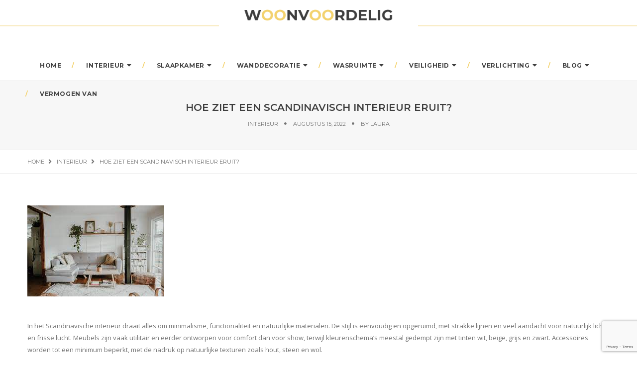

--- FILE ---
content_type: text/html; charset=UTF-8
request_url: https://woonvoordelig.nl/scandinavisch-interieur/
body_size: 18349
content:
<!DOCTYPE html>
<html lang="nl-NL" class="no-js">
<head>
	<meta charset="UTF-8" />
	<link rel="profile" href="https://gmpg.org/xfn/11" />
	<meta name="viewport" content="width=device-width, initial-scale=1.0" />
    <meta http-equiv="X-UA-Compatible" content="IE=Edge">
    <script>(function(html){html.className = html.className.replace(/\bno-js\b/,'js')})(document.documentElement);</script>
<meta name='robots' content='index, follow, max-image-preview:large, max-snippet:-1, max-video-preview:-1' />

	<!-- This site is optimized with the Yoast SEO plugin v26.8 - https://yoast.com/product/yoast-seo-wordpress/ -->
	<title>Hoe ziet een Scandinavisch interieur eruit? - WoonVoordelig</title>
<link data-rocket-preload as="style" href="https://fonts.googleapis.com/css?family=Open%20Sans%3A100%2C200%2C300%2C400%2C500%2C600%2C700%2C800%2C900%7CMontserrat%3A100%2C200%2C300%2C400%2C500%2C600%2C700%2C800%2C900&#038;subset=cyrillic%2Ccyrillic-ext%2Cgreek%2Cgreek-ext%2Clatin-ext%2Cvietnamese&#038;display=swap" rel="preload">
<link href="https://fonts.googleapis.com/css?family=Open%20Sans%3A100%2C200%2C300%2C400%2C500%2C600%2C700%2C800%2C900%7CMontserrat%3A100%2C200%2C300%2C400%2C500%2C600%2C700%2C800%2C900&#038;subset=cyrillic%2Ccyrillic-ext%2Cgreek%2Cgreek-ext%2Clatin-ext%2Cvietnamese&#038;display=swap" media="print" onload="this.media=&#039;all&#039;" rel="stylesheet">
<noscript><link rel="stylesheet" href="https://fonts.googleapis.com/css?family=Open%20Sans%3A100%2C200%2C300%2C400%2C500%2C600%2C700%2C800%2C900%7CMontserrat%3A100%2C200%2C300%2C400%2C500%2C600%2C700%2C800%2C900&#038;subset=cyrillic%2Ccyrillic-ext%2Cgreek%2Cgreek-ext%2Clatin-ext%2Cvietnamese&#038;display=swap"></noscript>
	<link rel="canonical" href="https://woonvoordelig.nl/scandinavisch-interieur/" />
	<meta property="og:locale" content="nl_NL" />
	<meta property="og:type" content="article" />
	<meta property="og:title" content="Hoe ziet een Scandinavisch interieur eruit? - WoonVoordelig" />
	<meta property="og:description" content="In het Scandinavische interieur draait alles om minimalisme, functionaliteit en natuurlijke materialen. De stijl is eenvoudig en opgeruimd, met strakke lijnen en veel aandacht voor natuurlijk licht en frisse lucht. Meubels zijn vaak utilitair en eerder ontworpen voor comfort dan voor show, terwijl kleurenschema&rsquo;s meestal gedempt zijn met tinten wit, beige, grijs en zwart. Accessoires worden tot een minimum beperkt, met de nadruk op natuurlijke texturen zoals hout, steen en wol. Een van de kenmerken van Scandinavisch design is het gebruik van lichte kleuren en natuurlijke materialen om een heldere, luchtige sfeer te scheppen. Dit maakt de stijl perfect voor kleinere ruimten, want het gevoel van ruimte en openheid wordt maximaal benut. Bovendien betekent de gerichtheid op functionaliteit dat alles in een woning in Scandinavische stijl een doel heeft, wat helpt om alles georganiseerd en rommelvrij te houden. Als je een interieur in Scandinavische stijl in je huis wilt cre&euml;ren, begin dan met je te richten op eenvoud en functionaliteit. Houd meubels eenvoudig en opgeruimd, kies lichte kleuren en natuurlijke materialen, en beperk accessoires tot een minimum. Met deze basisprincipes op hun plaats kun je beginnen met je eigen persoonlijke accenten aan te brengen om een unieke en comfortabele ruimte..." />
	<meta property="og:url" content="https://woonvoordelig.nl/scandinavisch-interieur/" />
	<meta property="og:site_name" content="WoonVoordelig" />
	<meta property="article:publisher" content="https://www.facebook.com/woonvoordelig/" />
	<meta property="article:published_time" content="2022-08-15T13:02:37+00:00" />
	<meta property="article:modified_time" content="2023-07-06T14:22:07+00:00" />
	<meta property="og:image" content="https://woonvoordelig.nl/wp-content/uploads/2022/08/Scandinavisch-interieur.jpg" />
	<meta property="og:image:width" content="275" />
	<meta property="og:image:height" content="183" />
	<meta property="og:image:type" content="image/jpeg" />
	<meta name="author" content="Laura" />
	<meta name="twitter:card" content="summary_large_image" />
	<meta name="twitter:label1" content="Geschreven door" />
	<meta name="twitter:data1" content="Laura" />
	<meta name="twitter:label2" content="Verwachte leestijd" />
	<meta name="twitter:data2" content="3 minuten" />
	<script type="application/ld+json" class="yoast-schema-graph">{"@context":"https://schema.org","@graph":[{"@type":"Article","@id":"https://woonvoordelig.nl/scandinavisch-interieur/#article","isPartOf":{"@id":"https://woonvoordelig.nl/scandinavisch-interieur/"},"author":{"name":"Laura","@id":"https://woonvoordelig.nl/#/schema/person/546ed0cd3c84d6ac8d77386fd440c756"},"headline":"Hoe ziet een Scandinavisch interieur eruit?","datePublished":"2022-08-15T13:02:37+00:00","dateModified":"2023-07-06T14:22:07+00:00","mainEntityOfPage":{"@id":"https://woonvoordelig.nl/scandinavisch-interieur/"},"wordCount":586,"image":{"@id":"https://woonvoordelig.nl/scandinavisch-interieur/#primaryimage"},"thumbnailUrl":"https://woonvoordelig.nl/wp-content/uploads/2022/08/Scandinavisch-interieur.jpg","articleSection":["Interieur"],"inLanguage":"nl-NL"},{"@type":"WebPage","@id":"https://woonvoordelig.nl/scandinavisch-interieur/","url":"https://woonvoordelig.nl/scandinavisch-interieur/","name":"Hoe ziet een Scandinavisch interieur eruit? - WoonVoordelig","isPartOf":{"@id":"https://woonvoordelig.nl/#website"},"primaryImageOfPage":{"@id":"https://woonvoordelig.nl/scandinavisch-interieur/#primaryimage"},"image":{"@id":"https://woonvoordelig.nl/scandinavisch-interieur/#primaryimage"},"thumbnailUrl":"https://woonvoordelig.nl/wp-content/uploads/2022/08/Scandinavisch-interieur.jpg","datePublished":"2022-08-15T13:02:37+00:00","dateModified":"2023-07-06T14:22:07+00:00","author":{"@id":"https://woonvoordelig.nl/#/schema/person/546ed0cd3c84d6ac8d77386fd440c756"},"breadcrumb":{"@id":"https://woonvoordelig.nl/scandinavisch-interieur/#breadcrumb"},"inLanguage":"nl-NL","potentialAction":[{"@type":"ReadAction","target":["https://woonvoordelig.nl/scandinavisch-interieur/"]}]},{"@type":"ImageObject","inLanguage":"nl-NL","@id":"https://woonvoordelig.nl/scandinavisch-interieur/#primaryimage","url":"https://woonvoordelig.nl/wp-content/uploads/2022/08/Scandinavisch-interieur.jpg","contentUrl":"https://woonvoordelig.nl/wp-content/uploads/2022/08/Scandinavisch-interieur.jpg","width":275,"height":183,"caption":"Scandinavisch interieur"},{"@type":"BreadcrumbList","@id":"https://woonvoordelig.nl/scandinavisch-interieur/#breadcrumb","itemListElement":[{"@type":"ListItem","position":1,"name":"Home","item":"https://woonvoordelig.nl/"},{"@type":"ListItem","position":2,"name":"Blog","item":"https://woonvoordelig.nl/blog/"},{"@type":"ListItem","position":3,"name":"Hoe ziet een Scandinavisch interieur eruit?"}]},{"@type":"WebSite","@id":"https://woonvoordelig.nl/#website","url":"https://woonvoordelig.nl/","name":"WoonVoordelig","description":"Blog Over Leuk &amp; Voordelig Wonen","potentialAction":[{"@type":"SearchAction","target":{"@type":"EntryPoint","urlTemplate":"https://woonvoordelig.nl/?s={search_term_string}"},"query-input":{"@type":"PropertyValueSpecification","valueRequired":true,"valueName":"search_term_string"}}],"inLanguage":"nl-NL"},{"@type":"Person","@id":"https://woonvoordelig.nl/#/schema/person/546ed0cd3c84d6ac8d77386fd440c756","name":"Laura","url":"https://woonvoordelig.nl/author/admin/"}]}</script>
	<!-- / Yoast SEO plugin. -->


<link rel='dns-prefetch' href='//fonts.googleapis.com' />
<link href='https://fonts.gstatic.com' crossorigin rel='preconnect' />
<link rel="alternate" type="application/rss+xml" title="WoonVoordelig &raquo; Feed" href="https://woonvoordelig.nl/feed/" />
<link rel="alternate" type="application/rss+xml" title="WoonVoordelig &raquo; Reactiesfeed" href="https://woonvoordelig.nl/comments/feed/" />
<link rel="alternate" type="application/rss+xml" title="WoonVoordelig &raquo; Hoe ziet een Scandinavisch interieur eruit? Reactiesfeed" href="https://woonvoordelig.nl/scandinavisch-interieur/feed/" />
<link rel="alternate" title="oEmbed (JSON)" type="application/json+oembed" href="https://woonvoordelig.nl/wp-json/oembed/1.0/embed?url=https%3A%2F%2Fwoonvoordelig.nl%2Fscandinavisch-interieur%2F" />
<link rel="alternate" title="oEmbed (XML)" type="text/xml+oembed" href="https://woonvoordelig.nl/wp-json/oembed/1.0/embed?url=https%3A%2F%2Fwoonvoordelig.nl%2Fscandinavisch-interieur%2F&#038;format=xml" />
<style id='wp-img-auto-sizes-contain-inline-css' type='text/css'>
img:is([sizes=auto i],[sizes^="auto," i]){contain-intrinsic-size:3000px 1500px}
/*# sourceURL=wp-img-auto-sizes-contain-inline-css */
</style>
<style id='wp-emoji-styles-inline-css' type='text/css'>

	img.wp-smiley, img.emoji {
		display: inline !important;
		border: none !important;
		box-shadow: none !important;
		height: 1em !important;
		width: 1em !important;
		margin: 0 0.07em !important;
		vertical-align: -0.1em !important;
		background: none !important;
		padding: 0 !important;
	}
/*# sourceURL=wp-emoji-styles-inline-css */
</style>
<link rel='stylesheet' id='wp-block-library-css' href='https://woonvoordelig.nl/wp-includes/css/dist/block-library/style.min.css?ver=6.9' type='text/css' media='all' />
<style id='wp-block-library-theme-inline-css' type='text/css'>
.wp-block-audio :where(figcaption){color:#555;font-size:13px;text-align:center}.is-dark-theme .wp-block-audio :where(figcaption){color:#ffffffa6}.wp-block-audio{margin:0 0 1em}.wp-block-code{border:1px solid #ccc;border-radius:4px;font-family:Menlo,Consolas,monaco,monospace;padding:.8em 1em}.wp-block-embed :where(figcaption){color:#555;font-size:13px;text-align:center}.is-dark-theme .wp-block-embed :where(figcaption){color:#ffffffa6}.wp-block-embed{margin:0 0 1em}.blocks-gallery-caption{color:#555;font-size:13px;text-align:center}.is-dark-theme .blocks-gallery-caption{color:#ffffffa6}:root :where(.wp-block-image figcaption){color:#555;font-size:13px;text-align:center}.is-dark-theme :root :where(.wp-block-image figcaption){color:#ffffffa6}.wp-block-image{margin:0 0 1em}.wp-block-pullquote{border-bottom:4px solid;border-top:4px solid;color:currentColor;margin-bottom:1.75em}.wp-block-pullquote :where(cite),.wp-block-pullquote :where(footer),.wp-block-pullquote__citation{color:currentColor;font-size:.8125em;font-style:normal;text-transform:uppercase}.wp-block-quote{border-left:.25em solid;margin:0 0 1.75em;padding-left:1em}.wp-block-quote cite,.wp-block-quote footer{color:currentColor;font-size:.8125em;font-style:normal;position:relative}.wp-block-quote:where(.has-text-align-right){border-left:none;border-right:.25em solid;padding-left:0;padding-right:1em}.wp-block-quote:where(.has-text-align-center){border:none;padding-left:0}.wp-block-quote.is-large,.wp-block-quote.is-style-large,.wp-block-quote:where(.is-style-plain){border:none}.wp-block-search .wp-block-search__label{font-weight:700}.wp-block-search__button{border:1px solid #ccc;padding:.375em .625em}:where(.wp-block-group.has-background){padding:1.25em 2.375em}.wp-block-separator.has-css-opacity{opacity:.4}.wp-block-separator{border:none;border-bottom:2px solid;margin-left:auto;margin-right:auto}.wp-block-separator.has-alpha-channel-opacity{opacity:1}.wp-block-separator:not(.is-style-wide):not(.is-style-dots){width:100px}.wp-block-separator.has-background:not(.is-style-dots){border-bottom:none;height:1px}.wp-block-separator.has-background:not(.is-style-wide):not(.is-style-dots){height:2px}.wp-block-table{margin:0 0 1em}.wp-block-table td,.wp-block-table th{word-break:normal}.wp-block-table :where(figcaption){color:#555;font-size:13px;text-align:center}.is-dark-theme .wp-block-table :where(figcaption){color:#ffffffa6}.wp-block-video :where(figcaption){color:#555;font-size:13px;text-align:center}.is-dark-theme .wp-block-video :where(figcaption){color:#ffffffa6}.wp-block-video{margin:0 0 1em}:root :where(.wp-block-template-part.has-background){margin-bottom:0;margin-top:0;padding:1.25em 2.375em}
/*# sourceURL=/wp-includes/css/dist/block-library/theme.min.css */
</style>
<style id='classic-theme-styles-inline-css' type='text/css'>
/*! This file is auto-generated */
.wp-block-button__link{color:#fff;background-color:#32373c;border-radius:9999px;box-shadow:none;text-decoration:none;padding:calc(.667em + 2px) calc(1.333em + 2px);font-size:1.125em}.wp-block-file__button{background:#32373c;color:#fff;text-decoration:none}
/*# sourceURL=/wp-includes/css/classic-themes.min.css */
</style>
<style id='global-styles-inline-css' type='text/css'>
:root{--wp--preset--aspect-ratio--square: 1;--wp--preset--aspect-ratio--4-3: 4/3;--wp--preset--aspect-ratio--3-4: 3/4;--wp--preset--aspect-ratio--3-2: 3/2;--wp--preset--aspect-ratio--2-3: 2/3;--wp--preset--aspect-ratio--16-9: 16/9;--wp--preset--aspect-ratio--9-16: 9/16;--wp--preset--color--black: #000000;--wp--preset--color--cyan-bluish-gray: #abb8c3;--wp--preset--color--white: #ffffff;--wp--preset--color--pale-pink: #f78da7;--wp--preset--color--vivid-red: #cf2e2e;--wp--preset--color--luminous-vivid-orange: #ff6900;--wp--preset--color--luminous-vivid-amber: #fcb900;--wp--preset--color--light-green-cyan: #7bdcb5;--wp--preset--color--vivid-green-cyan: #00d084;--wp--preset--color--pale-cyan-blue: #8ed1fc;--wp--preset--color--vivid-cyan-blue: #0693e3;--wp--preset--color--vivid-purple: #9b51e0;--wp--preset--color--yellow: #edbd27;--wp--preset--color--dark-gray: #232323;--wp--preset--color--light-gray: #f7f7f7;--wp--preset--gradient--vivid-cyan-blue-to-vivid-purple: linear-gradient(135deg,rgb(6,147,227) 0%,rgb(155,81,224) 100%);--wp--preset--gradient--light-green-cyan-to-vivid-green-cyan: linear-gradient(135deg,rgb(122,220,180) 0%,rgb(0,208,130) 100%);--wp--preset--gradient--luminous-vivid-amber-to-luminous-vivid-orange: linear-gradient(135deg,rgb(252,185,0) 0%,rgb(255,105,0) 100%);--wp--preset--gradient--luminous-vivid-orange-to-vivid-red: linear-gradient(135deg,rgb(255,105,0) 0%,rgb(207,46,46) 100%);--wp--preset--gradient--very-light-gray-to-cyan-bluish-gray: linear-gradient(135deg,rgb(238,238,238) 0%,rgb(169,184,195) 100%);--wp--preset--gradient--cool-to-warm-spectrum: linear-gradient(135deg,rgb(74,234,220) 0%,rgb(151,120,209) 20%,rgb(207,42,186) 40%,rgb(238,44,130) 60%,rgb(251,105,98) 80%,rgb(254,248,76) 100%);--wp--preset--gradient--blush-light-purple: linear-gradient(135deg,rgb(255,206,236) 0%,rgb(152,150,240) 100%);--wp--preset--gradient--blush-bordeaux: linear-gradient(135deg,rgb(254,205,165) 0%,rgb(254,45,45) 50%,rgb(107,0,62) 100%);--wp--preset--gradient--luminous-dusk: linear-gradient(135deg,rgb(255,203,112) 0%,rgb(199,81,192) 50%,rgb(65,88,208) 100%);--wp--preset--gradient--pale-ocean: linear-gradient(135deg,rgb(255,245,203) 0%,rgb(182,227,212) 50%,rgb(51,167,181) 100%);--wp--preset--gradient--electric-grass: linear-gradient(135deg,rgb(202,248,128) 0%,rgb(113,206,126) 100%);--wp--preset--gradient--midnight: linear-gradient(135deg,rgb(2,3,129) 0%,rgb(40,116,252) 100%);--wp--preset--font-size--small: 12px;--wp--preset--font-size--medium: 20px;--wp--preset--font-size--large: 16px;--wp--preset--font-size--x-large: 42px;--wp--preset--font-size--normal: 13px;--wp--preset--font-size--huge: 23px;--wp--preset--spacing--20: 0.44rem;--wp--preset--spacing--30: 0.67rem;--wp--preset--spacing--40: 1rem;--wp--preset--spacing--50: 1.5rem;--wp--preset--spacing--60: 2.25rem;--wp--preset--spacing--70: 3.38rem;--wp--preset--spacing--80: 5.06rem;--wp--preset--shadow--natural: 6px 6px 9px rgba(0, 0, 0, 0.2);--wp--preset--shadow--deep: 12px 12px 50px rgba(0, 0, 0, 0.4);--wp--preset--shadow--sharp: 6px 6px 0px rgba(0, 0, 0, 0.2);--wp--preset--shadow--outlined: 6px 6px 0px -3px rgb(255, 255, 255), 6px 6px rgb(0, 0, 0);--wp--preset--shadow--crisp: 6px 6px 0px rgb(0, 0, 0);}:where(.is-layout-flex){gap: 0.5em;}:where(.is-layout-grid){gap: 0.5em;}body .is-layout-flex{display: flex;}.is-layout-flex{flex-wrap: wrap;align-items: center;}.is-layout-flex > :is(*, div){margin: 0;}body .is-layout-grid{display: grid;}.is-layout-grid > :is(*, div){margin: 0;}:where(.wp-block-columns.is-layout-flex){gap: 2em;}:where(.wp-block-columns.is-layout-grid){gap: 2em;}:where(.wp-block-post-template.is-layout-flex){gap: 1.25em;}:where(.wp-block-post-template.is-layout-grid){gap: 1.25em;}.has-black-color{color: var(--wp--preset--color--black) !important;}.has-cyan-bluish-gray-color{color: var(--wp--preset--color--cyan-bluish-gray) !important;}.has-white-color{color: var(--wp--preset--color--white) !important;}.has-pale-pink-color{color: var(--wp--preset--color--pale-pink) !important;}.has-vivid-red-color{color: var(--wp--preset--color--vivid-red) !important;}.has-luminous-vivid-orange-color{color: var(--wp--preset--color--luminous-vivid-orange) !important;}.has-luminous-vivid-amber-color{color: var(--wp--preset--color--luminous-vivid-amber) !important;}.has-light-green-cyan-color{color: var(--wp--preset--color--light-green-cyan) !important;}.has-vivid-green-cyan-color{color: var(--wp--preset--color--vivid-green-cyan) !important;}.has-pale-cyan-blue-color{color: var(--wp--preset--color--pale-cyan-blue) !important;}.has-vivid-cyan-blue-color{color: var(--wp--preset--color--vivid-cyan-blue) !important;}.has-vivid-purple-color{color: var(--wp--preset--color--vivid-purple) !important;}.has-black-background-color{background-color: var(--wp--preset--color--black) !important;}.has-cyan-bluish-gray-background-color{background-color: var(--wp--preset--color--cyan-bluish-gray) !important;}.has-white-background-color{background-color: var(--wp--preset--color--white) !important;}.has-pale-pink-background-color{background-color: var(--wp--preset--color--pale-pink) !important;}.has-vivid-red-background-color{background-color: var(--wp--preset--color--vivid-red) !important;}.has-luminous-vivid-orange-background-color{background-color: var(--wp--preset--color--luminous-vivid-orange) !important;}.has-luminous-vivid-amber-background-color{background-color: var(--wp--preset--color--luminous-vivid-amber) !important;}.has-light-green-cyan-background-color{background-color: var(--wp--preset--color--light-green-cyan) !important;}.has-vivid-green-cyan-background-color{background-color: var(--wp--preset--color--vivid-green-cyan) !important;}.has-pale-cyan-blue-background-color{background-color: var(--wp--preset--color--pale-cyan-blue) !important;}.has-vivid-cyan-blue-background-color{background-color: var(--wp--preset--color--vivid-cyan-blue) !important;}.has-vivid-purple-background-color{background-color: var(--wp--preset--color--vivid-purple) !important;}.has-black-border-color{border-color: var(--wp--preset--color--black) !important;}.has-cyan-bluish-gray-border-color{border-color: var(--wp--preset--color--cyan-bluish-gray) !important;}.has-white-border-color{border-color: var(--wp--preset--color--white) !important;}.has-pale-pink-border-color{border-color: var(--wp--preset--color--pale-pink) !important;}.has-vivid-red-border-color{border-color: var(--wp--preset--color--vivid-red) !important;}.has-luminous-vivid-orange-border-color{border-color: var(--wp--preset--color--luminous-vivid-orange) !important;}.has-luminous-vivid-amber-border-color{border-color: var(--wp--preset--color--luminous-vivid-amber) !important;}.has-light-green-cyan-border-color{border-color: var(--wp--preset--color--light-green-cyan) !important;}.has-vivid-green-cyan-border-color{border-color: var(--wp--preset--color--vivid-green-cyan) !important;}.has-pale-cyan-blue-border-color{border-color: var(--wp--preset--color--pale-cyan-blue) !important;}.has-vivid-cyan-blue-border-color{border-color: var(--wp--preset--color--vivid-cyan-blue) !important;}.has-vivid-purple-border-color{border-color: var(--wp--preset--color--vivid-purple) !important;}.has-vivid-cyan-blue-to-vivid-purple-gradient-background{background: var(--wp--preset--gradient--vivid-cyan-blue-to-vivid-purple) !important;}.has-light-green-cyan-to-vivid-green-cyan-gradient-background{background: var(--wp--preset--gradient--light-green-cyan-to-vivid-green-cyan) !important;}.has-luminous-vivid-amber-to-luminous-vivid-orange-gradient-background{background: var(--wp--preset--gradient--luminous-vivid-amber-to-luminous-vivid-orange) !important;}.has-luminous-vivid-orange-to-vivid-red-gradient-background{background: var(--wp--preset--gradient--luminous-vivid-orange-to-vivid-red) !important;}.has-very-light-gray-to-cyan-bluish-gray-gradient-background{background: var(--wp--preset--gradient--very-light-gray-to-cyan-bluish-gray) !important;}.has-cool-to-warm-spectrum-gradient-background{background: var(--wp--preset--gradient--cool-to-warm-spectrum) !important;}.has-blush-light-purple-gradient-background{background: var(--wp--preset--gradient--blush-light-purple) !important;}.has-blush-bordeaux-gradient-background{background: var(--wp--preset--gradient--blush-bordeaux) !important;}.has-luminous-dusk-gradient-background{background: var(--wp--preset--gradient--luminous-dusk) !important;}.has-pale-ocean-gradient-background{background: var(--wp--preset--gradient--pale-ocean) !important;}.has-electric-grass-gradient-background{background: var(--wp--preset--gradient--electric-grass) !important;}.has-midnight-gradient-background{background: var(--wp--preset--gradient--midnight) !important;}.has-small-font-size{font-size: var(--wp--preset--font-size--small) !important;}.has-medium-font-size{font-size: var(--wp--preset--font-size--medium) !important;}.has-large-font-size{font-size: var(--wp--preset--font-size--large) !important;}.has-x-large-font-size{font-size: var(--wp--preset--font-size--x-large) !important;}
:where(.wp-block-post-template.is-layout-flex){gap: 1.25em;}:where(.wp-block-post-template.is-layout-grid){gap: 1.25em;}
:where(.wp-block-term-template.is-layout-flex){gap: 1.25em;}:where(.wp-block-term-template.is-layout-grid){gap: 1.25em;}
:where(.wp-block-columns.is-layout-flex){gap: 2em;}:where(.wp-block-columns.is-layout-grid){gap: 2em;}
:root :where(.wp-block-pullquote){font-size: 1.5em;line-height: 1.6;}
/*# sourceURL=global-styles-inline-css */
</style>
<link rel='stylesheet' id='dashicons-css' href='https://woonvoordelig.nl/wp-includes/css/dashicons.min.css?ver=6.9' type='text/css' media='all' />
<link rel='stylesheet' id='admin-bar-css' href='https://woonvoordelig.nl/wp-includes/css/admin-bar.min.css?ver=6.9' type='text/css' media='all' />
<style id='admin-bar-inline-css' type='text/css'>

    /* Hide CanvasJS credits for P404 charts specifically */
    #p404RedirectChart .canvasjs-chart-credit {
        display: none !important;
    }
    
    #p404RedirectChart canvas {
        border-radius: 6px;
    }

    .p404-redirect-adminbar-weekly-title {
        font-weight: bold;
        font-size: 14px;
        color: #fff;
        margin-bottom: 6px;
    }

    #wpadminbar #wp-admin-bar-p404_free_top_button .ab-icon:before {
        content: "\f103";
        color: #dc3545;
        top: 3px;
    }
    
    #wp-admin-bar-p404_free_top_button .ab-item {
        min-width: 80px !important;
        padding: 0px !important;
    }
    
    /* Ensure proper positioning and z-index for P404 dropdown */
    .p404-redirect-adminbar-dropdown-wrap { 
        min-width: 0; 
        padding: 0;
        position: static !important;
    }
    
    #wpadminbar #wp-admin-bar-p404_free_top_button_dropdown {
        position: static !important;
    }
    
    #wpadminbar #wp-admin-bar-p404_free_top_button_dropdown .ab-item {
        padding: 0 !important;
        margin: 0 !important;
    }
    
    .p404-redirect-dropdown-container {
        min-width: 340px;
        padding: 18px 18px 12px 18px;
        background: #23282d !important;
        color: #fff;
        border-radius: 12px;
        box-shadow: 0 8px 32px rgba(0,0,0,0.25);
        margin-top: 10px;
        position: relative !important;
        z-index: 999999 !important;
        display: block !important;
        border: 1px solid #444;
    }
    
    /* Ensure P404 dropdown appears on hover */
    #wpadminbar #wp-admin-bar-p404_free_top_button .p404-redirect-dropdown-container { 
        display: none !important;
    }
    
    #wpadminbar #wp-admin-bar-p404_free_top_button:hover .p404-redirect-dropdown-container { 
        display: block !important;
    }
    
    #wpadminbar #wp-admin-bar-p404_free_top_button:hover #wp-admin-bar-p404_free_top_button_dropdown .p404-redirect-dropdown-container {
        display: block !important;
    }
    
    .p404-redirect-card {
        background: #2c3338;
        border-radius: 8px;
        padding: 18px 18px 12px 18px;
        box-shadow: 0 2px 8px rgba(0,0,0,0.07);
        display: flex;
        flex-direction: column;
        align-items: flex-start;
        border: 1px solid #444;
    }
    
    .p404-redirect-btn {
        display: inline-block;
        background: #dc3545;
        color: #fff !important;
        font-weight: bold;
        padding: 5px 22px;
        border-radius: 8px;
        text-decoration: none;
        font-size: 17px;
        transition: background 0.2s, box-shadow 0.2s;
        margin-top: 8px;
        box-shadow: 0 2px 8px rgba(220,53,69,0.15);
        text-align: center;
        line-height: 1.6;
    }
    
    .p404-redirect-btn:hover {
        background: #c82333;
        color: #fff !important;
        box-shadow: 0 4px 16px rgba(220,53,69,0.25);
    }
    
    /* Prevent conflicts with other admin bar dropdowns */
    #wpadminbar .ab-top-menu > li:hover > .ab-item,
    #wpadminbar .ab-top-menu > li.hover > .ab-item {
        z-index: auto;
    }
    
    #wpadminbar #wp-admin-bar-p404_free_top_button:hover > .ab-item {
        z-index: 999998 !important;
    }
    
/*# sourceURL=admin-bar-inline-css */
</style>

<link rel='stylesheet' id='owl-transitions-css' href='https://woonvoordelig.nl/wp-content/themes/paperio/assets/css/animate.min.css?ver=3.6.0' type='text/css' media='all' />
<link rel='stylesheet' id='bootstrap-css' href='https://woonvoordelig.nl/wp-content/themes/paperio/assets/css/bootstrap.min.css?ver=3.3.5' type='text/css' media='all' />
<link rel='stylesheet' id='font-awesome-css' href='https://woonvoordelig.nl/wp-content/themes/paperio/assets/css/font-awesome.min.css?ver=5.10.1' type='text/css' media='all' />
<link rel='stylesheet' id='owl-carousel-css' href='https://woonvoordelig.nl/wp-content/themes/paperio/assets/css/owl.carousel.css?ver=2.3.4' type='text/css' media='all' />
<link rel='stylesheet' id='magnific-popup-css' href='https://woonvoordelig.nl/wp-content/themes/paperio/assets/css/magnific-popup.css?ver=1.7' type='text/css' media='all' />
<link rel='stylesheet' id='paperio-style-css' href='https://woonvoordelig.nl/wp-content/themes/paperio/style.css?ver=1.7' type='text/css' media='all' />
<link rel='stylesheet' id='paperio-responsive-style-css' href='https://woonvoordelig.nl/wp-content/themes/paperio/assets/css/responsive.css?ver=1.7' type='text/css' media='all' />
<style id='paperio-responsive-style-inline-css' type='text/css'>
body{font-family:Open Sans,sans-serif;}.alt-font,.mfp-title,h1,h2,h3,h4,h5,h6,.breadcrumb-style-1 .breadcrumb li,.site-footer .tagcloud a,#success,.paperio-default-menu li{font-family:Montserrat,sans-serif;}.navbar-default .navbar-nav li a{text-transform:uppercase;}.sidebar a,.paperio-theme-option .sidebar-style1 .follow-box li a,.paperio-theme-option .sidebar-style2 .follow-box li a,.paperio-theme-option .sidebar-style3 .follow-box li a,.paperio-theme-option .sidebar-style4 .follow-box li a{color:#000000;}.sidebar a:hover,.paperio-theme-option .sidebar-style1 .follow-box li a:hover,.paperio-theme-option .sidebar-style2 .follow-box li a:hover,.paperio-theme-option .sidebar-style3 .follow-box li a:hover,.paperio-theme-option .sidebar-style4 .follow-box li a:hover{color:#f2cf21;}.footer-bg{background-color:#f7f7f7;}.site-footer .widget-title{color:#0a0a0a;}
/*# sourceURL=paperio-responsive-style-inline-css */
</style>
<link rel='stylesheet' id='elementor-icons-css' href='https://woonvoordelig.nl/wp-content/plugins/elementor/assets/lib/eicons/css/elementor-icons.min.css?ver=5.46.0' type='text/css' media='all' />
<link rel='stylesheet' id='elementor-frontend-css' href='https://woonvoordelig.nl/wp-content/plugins/elementor/assets/css/frontend.min.css?ver=3.34.2' type='text/css' media='all' />
<link rel='stylesheet' id='elementor-post-2427-css' href='https://woonvoordelig.nl/wp-content/uploads/elementor/css/post-2427.css?ver=1768961396' type='text/css' media='all' />
<link rel='stylesheet' id='elementor-gf-local-roboto-css' href='https://woonvoordelig.nl/wp-content/uploads/elementor/google-fonts/css/roboto.css?ver=1742263235' type='text/css' media='all' />
<link rel='stylesheet' id='elementor-gf-local-robotoslab-css' href='https://woonvoordelig.nl/wp-content/uploads/elementor/google-fonts/css/robotoslab.css?ver=1742263237' type='text/css' media='all' />
<script type="text/javascript" src="https://woonvoordelig.nl/wp-includes/js/jquery/jquery.min.js?ver=3.7.1" id="jquery-core-js"></script>
<script type="text/javascript" src="https://woonvoordelig.nl/wp-includes/js/jquery/jquery-migrate.min.js?ver=3.4.1" id="jquery-migrate-js"></script>
<script type="text/javascript" src="https://woonvoordelig.nl/wp-content/plugins/paperio-addons/js/instafeed.min.js?ver=1.9.3" id="instafeed-js"></script>
<link rel="https://api.w.org/" href="https://woonvoordelig.nl/wp-json/" /><link rel="alternate" title="JSON" type="application/json" href="https://woonvoordelig.nl/wp-json/wp/v2/posts/2171" /><link rel="EditURI" type="application/rsd+xml" title="RSD" href="https://woonvoordelig.nl/xmlrpc.php?rsd" />
<meta name="generator" content="WordPress 6.9" />
<link rel='shortlink' href='https://woonvoordelig.nl/?p=2171' />
<meta name="cdp-version" content="1.5.0" /><link rel="pingback" href="https://woonvoordelig.nl/xmlrpc.php"><meta name="generator" content="Elementor 3.34.2; features: additional_custom_breakpoints; settings: css_print_method-external, google_font-enabled, font_display-auto">
<!-- Google tag (gtag.js) -->
<script async src="https://www.googletagmanager.com/gtag/js?id=G-F9M72YLQQD"></script>
<script>
  window.dataLayer = window.dataLayer || [];
  function gtag(){dataLayer.push(arguments);}
  gtag('js', new Date());

  gtag('config', 'G-F9M72YLQQD');
</script>
<meta name="google-site-verification" content="3FzEqT-3OYxGZZg1Y-1Grh2OmMXq8EBf-tLZy9KnPtY" />
			<style>
				.e-con.e-parent:nth-of-type(n+4):not(.e-lazyloaded):not(.e-no-lazyload),
				.e-con.e-parent:nth-of-type(n+4):not(.e-lazyloaded):not(.e-no-lazyload) * {
					background-image: none !important;
				}
				@media screen and (max-height: 1024px) {
					.e-con.e-parent:nth-of-type(n+3):not(.e-lazyloaded):not(.e-no-lazyload),
					.e-con.e-parent:nth-of-type(n+3):not(.e-lazyloaded):not(.e-no-lazyload) * {
						background-image: none !important;
					}
				}
				@media screen and (max-height: 640px) {
					.e-con.e-parent:nth-of-type(n+2):not(.e-lazyloaded):not(.e-no-lazyload),
					.e-con.e-parent:nth-of-type(n+2):not(.e-lazyloaded):not(.e-no-lazyload) * {
						background-image: none !important;
					}
				}
			</style>
			<link rel="icon" href="https://woonvoordelig.nl/wp-content/uploads/2020/03/cropped-favicon-1-32x32.png" sizes="32x32" />
<link rel="icon" href="https://woonvoordelig.nl/wp-content/uploads/2020/03/cropped-favicon-1-192x192.png" sizes="192x192" />
<link rel="apple-touch-icon" href="https://woonvoordelig.nl/wp-content/uploads/2020/03/cropped-favicon-1-180x180.png" />
<meta name="msapplication-TileImage" content="https://woonvoordelig.nl/wp-content/uploads/2020/03/cropped-favicon-1-270x270.png" />
		<style type="text/css" id="wp-custom-css">
			.border-footer {
 border: none !important;	
}
.questions-bottom-wrap {
	position:relative;
	display: flex;
	padding: 72px 15px;
	width: 100%;
	flex-wrap: wrap;
	justify-content: flex-end;
	background: url('/wp-content/uploads/2022/09/Group-131.jpg');
	background-repeat: no-repeat;
	background-size: cover;
	background-position: center
}
.questions-bottom-wrap .container {
	display: flex;
	justify-content: flex-end;
}
.questions-bottom-wrap .questions-col {
	width: 50%;
	padding: 36px 36px 0px 36px;
	background: #F7F7F7;
	border: 1px solid #DFDFDF;
}
.questions-bottom-wrap .questions-col h2 {
	font-family: 'Montserrat';
	font-style: normal;
	font-weight: 400;
	font-size: 32px;
	line-height: 40px;
	color: #3E3E3E;
}
.questions-wrap {
	padding: 124px 15px;
	max-width: 964px;
}
.questions-wrap .questions-head {
	max-width: 524px;
	margin-bottom: 36px;
}
.questions-wrap .questions-head h2 {
	font-family: 'Montserrat';
	font-style: normal;
	font-weight: 400;
	font-size: 32px;
	line-height: 40px;
	color: #3E3E3E;
}
.questions-wrap .questions-head p {
	font-family: 'Open Sans';
	font-style: normal;
	font-weight: 400;
	font-size: 16px;
	line-height: 20px;
	color: #3E3E3E;
}
#dwqa-search input {
border: 1px solid #2A363B73;
border-radius: 2px;
background-color: #FFF !important;
}
#question-title {
	border: 1px solid #000 !important;
border-radius: 0 !important;
background-color: #FFF  !important;
}
#question-status {
	border: 1px solid #000 !important;
border-radius: 0 !important;
background-color: #FFF  !important;
padding: .5rem 1rem;
}
#question-category {
	border: 1px solid #000 !important;
border-radius: 0 !important;
background-color: #FFF  !important;
}
.dwqa-content-ask-form [type="submit"]:hover, .dwqa-content-ask-form [type="submit"]:active {
	background: #F6C667;
color: #001123;
}
.dwqa-question-tags {
	border: 1px solid #fff !important;
border-radius: 5x !important;
background-color: #FFF  !important;
}
#dwqa-search input::placeholder {
	color: #2A363B;
	opacity: 1;
}
.dwqa-question-filter {
	padding-top: 20px;
	padding-bottom: 20px;
}
.dwqa-question-filter span {
	color: #1F252B;
	opacity: 1;
	margin-right: 20px;
}
.dwqa-question-filter a {
	font-weight: 700;
	margin-right: 20px;
}
#dwqa-sort-by {
	padding: 5px;
	background: #fff;
	border-radius: 2px;
	border-color: #2A363B73;
	font-size: 14px;
	color: #2A363B;
	height: 42px;
}
.dwqa-questions-list {
	border: none;
}
.dwqa-questions-list .dwqa-question-item  {
border: 1px solid #DFDFDF;
border-radius: 5px;
background-color: #F7F7F7 !important;
padding-top: 20px;
padding-bottom: 20px;
padding-left: 100px;
margin-bottom: 12px;
box-shadow: none;
}
.dwqa-questions-list .dwqa-question-item .dwqa-question-title  {
	margin-bottom: 10px;
	margin-top: 10px !important;
}
.dwqa-questions-list .dwqa-question-item .dwqa-question-title a {
font-family: 'Montserrat';
font-style: normal;
font-weight: 700;
font-size: 20px;
line-height: 24px;
color: #3E3E3E;
}
.dwqa-question-item .dwqa-status::after { 
color: #EDBD27;
	width: 52px;
height: 52px;
line-height: 52px;
font-size: 24px;
}
.dwqa-question-item .dwqa-status {
	box-shadow: 0 0 0 3px #EDBD27 inset;
	height: 52px;
	width: 52px;
	margin-top: -28px;
	left: 25px;
}
.dwqa-question-content {
	font-family: Montserrat;
	font-size: 16px;
	font-style: normal;
	font-weight: 400;
	line-height: 20px;
	letter-spacing: 0em;
	text-align: left;

}
.dwqa-question-meta {
	color: #3E3E3E80;
	font-family: 'Open Sans';
	font-style: normal;
	font-weight: 400;
	font-size: 14px;
	line-height: 20px;
}
.dwqa-question-meta a {
	color: #3E3E3E80;
	font-weight: 400;
}
.dwqa-single-question .dwqa-question-meta a {
	color: #EDBD27;
	font-weight: 700;
}
.dwqa-question-stats span {
	border: none !important;
}
.dwqa-ask-question a {
	border: 2px solid #000000 !important;		border-radius: 0px;
	background: #fff;
	color: #000000;
	display: flex !important;
	width: 144px;
	height: 32px;
	justify-content: center;
	align-items: center;
	font-size: 14px;
	font-weight: 700;
	line-height: 18px;
	margin-top: 20px;
	text-transform: uppercase;
	font-family: 'Montserrat';
	font-style: normal;
	font-weight: 600;
	font-size: 11px;
	line-height: 16px;
	position: relative;
}
.dwqa-ask-question a:after {
	content: "\f30b";
	font-family: "Font Awesome 5 Free";
	font-size: 14px;
	margin-left: 8px;
	vertical-align: middle;
}
.dwqa-ask-question a:hover {
	background: #000;
	color: #fff;
}
.dwqa-ask-question a:focus {
	background: #000;
	color: #fff;
}
.dwqa-answers-login-content #loginform label {
	color: #00254C;
}
.dwqa-question-stats span {
	font-size: 0 !important;
}
.dwqa-views-count strong {
	color: #242424 !important;
}
.dwqa-questions-list .dwqa-question-item .dwqa-question-stats strong {
	color: #3E3E3E !important;
	font-size: 16px;
}
.dwqa-views-count::before {
	content: '';
	background: url('/wp-content/uploads/2022/09/feather_eye.png');
    background-size: auto;
background-size: 28px;
display: inline-block;
width: 28px;
height: 28px;
text-align: center;
}
.dwqa-answers-count::before {
	content: '';
	background: url('/wp-content/uploads/2022/09/feather_message-circle.png');
    background-size: auto;
background-size: 28px;
display: inline-block;
width: 28px;
height: 28px;
text-align: center;
}
.dwqa-votes-count::before {
	content: '';
	background: url('/wp-content/uploads/2022/09/feather_thumbs-up.png');
    background-size: auto;
background-size: 28px;
display: inline-block;
width: 28px;
height: 28px;
text-align: center;
}
#question-title {
	border-radius: 5px;
	border-color: #470000;
	font-size: 14px;
	font-style: normal;
	font-weight: 400;
	line-height: 18px;
}
.dwqa-btn {
	 border: 2px solid #000000 !important;
  border-radius: 0;
  background: transparent;
  color: #000000;
  display: inline-block !important;
  width: 177px;
  height: 38px;
	font-family: 'Montserrat';
	font-style: normal;
	font-weight: 600;
	font-size: 11px;
	line-height: 16px;
	text-transform: uppercase;
	position: relative;
}
.dwqa-btn:after {
	content: "\f30b";
	font-family: "Font Awesome 5 Free";
	font-size: 14px;
	margin-left: 8px;
}
.dwqa-content-ask-form [type="submit"]:hover {
    background: #000;
		color: #fff;
}
.dwqa-content-ask-form [type="submit"]:focus {
    background: #fff;
    color: #000;
}
input.dwqa-btn::hover {
	background: #fff !important;
}
.dwqa-answers {
	margin-top: 20px;
}
.dwqa-content-ask-form select {
	background: #fff;
	border-radius: 5px;
	border-color: #2A363B73;
	font-family: Montserrat;
	font-size: 14px;
	font-style: normal;
	font-weight: 400;
	line-height: 18px;
	letter-spacing: 0em;
	text-align: left;

}
.dwqa-content-ask-form .dwqa-question-tags {
	background: #fff;
	border-radius: 0;
	border-color: #000 !important;
		font-family: Montserrat;
	font-size: 14px;
	font-style: normal;
	font-weight: 400;
	line-height: 18px;
	letter-spacing: 0em;
	text-align: left;
}

.dwqa-question .entry-title {
	font-family: Montserrat;
	font-size: 36px;
	font-style: normal;
	font-weight: 700;
	line-height: 47px;
	letter-spacing: 0em;
	text-align: left;
	color: #001123;
	margin-top: 72px;
	margin-bottom: 32px;
}
.dwqa-single-question a{
	text-decoration: none;
}
.dwqa-single-question .dwqa-question-actions span {
	color: #000;
}
.list-dwqa-question .entry-title {
	font-family: Montserrat;
	font-size: 36px;
	font-style: normal;
	font-weight: 700;
	line-height: 47px;
	letter-spacing: 0em;
	text-align: left;
	color: #2A363B;
	margin-top: 72px;
	margin-bottom: 32px;
}
.dwqa-breadcrumbs {
	font-family: Montserrat;
	font-size: 14px;
	font-style: normal;
	font-weight: 400;
	line-height: 18px;
	letter-spacing: 0em;
	text-align: left;
}
.dwqa-breadcrumbs a {
	color: #EDBD27;
	text-decoration: none;
}
#dwqa-question-status {
		padding: 5px;
	background: #fff;
	border-radius: 0px;
	border-color: #2A363B73;
	font-size: 14px;
	color: #2A363B;
}
.dwqa-comment-meta {
	color: #2A363B7D;
	font-family: Montserrat;
	font-size: 14px;
	font-style: normal;
	font-weight: 400;
	line-height: 18px;
	letter-spacing: 0em;
	text-align: left;
}
.dwqa-comment-meta a { 
	color: #2A363B7D;
}
.dwqa-comments-list {
	background: #FAFAFA;
	padding: 6px 16px;
}
.dwqa-comment {
	color: #303030;
font-family: Montserrat;
font-size: 16px;
font-style: normal;
font-weight: 400;
line-height: 20px;
letter-spacing: 0em;
text-align: left;
}
.dwqa-comment-form {
	background: #FAFAFA;
}
.dwqa-answer-form-title {
	display: none;	
}
.dwqa-select {
	padding: 5px;
	background: #fff;
	border-radius: 5px;
	border-color: #2A363B73;
	font-size: 14px;
	color: #2A363B;
}
.dwqa-container {
	margin-bottom: 72px;
}
.dwqa-question-anonymous-email {
border-radius: 0px !important;
border-color: #000 !important;
font-size: 14px;
font-style: normal;
font-weight: 400;
line-height: 18px;
}
.dwqa-question-anonymous-name {
border-radius: 0px !important;
border-color: #000 !important;
font-size: 14px;
font-style: normal;
font-weight: 400;
line-height: 18px;
}
.dwqa-content-edit-form input {
	border-radius: 5px;
border-color: #2A363B73;
font-size: 14px;
font-style: normal;
font-weight: 400;
line-height: 18px;
	margin-top: 4px;
}
.dwqa-content-edit-form select {
	border-radius: 5px;
border-color: #2A363B73;
font-size: 14px;
font-style: normal;
font-weight: 400;
line-height: 18px;
	background: #fff;
	margin-top: 4px;
}
.dwqa-container label {
	color: #000;
	font-family: Montserrat;
font-size: 14px;
font-style: normal;
font-weight: 400;
line-height: 14px;
letter-spacing: 0em;
text-align: left;

}
.dwqa-user-info h1.username {
	color: #000;
margin-left: 24px;
margin-top: 46px;
font-family: Montserrat;
font-size: 36px;
font-style: normal;
font-weight: 700;
line-height: 36px;
letter-spacing: 0em;
text-align: left;
bottom: 0px;
}
.dwqa-profile-tabs {
	position: relative;
border: none;
border-bottom: 1px solid #EEEEEE;
padding: 0px;
}
.dwqa-profile-tabs a {
	margin-right: 10px;
	background: #FFF;
	color: #273138;
font-family: Montserrat;
font-size: 16px;
font-style: normal;
font-weight: 400;
line-height: 20px;
letter-spacing: 0em;
text-align: left;
height: 100%;

}
.dwqa-profile-tabs a:hover, .dwqa-profile-tabs a.active {
	background: #FFF;
	color: #1F252B;
	font-weight: 700;
	border-bottom: 3px solid #00254C;
	font-size: 24px;
	top: -2px;
}
.dwqa-profile-tabs a::before { 
display: none;
}
#dwqa-user-cover-image {
	height: 100%;
}
#dwqa-user-cover-image img {
  width: 100%;
  height: 100%;
  object-fit: cover;
}
.dwqa-user-cover-image-wrap {
	height: 200px;
}
.dwqa-user-avatar-group {
	position: relative;
	margin-top: -40px;
}
.dwqa-user-avatar-wrap {
	border: 5px solid #FFF;
	border-radius: 0px;
	width: 150px;
  height: 150px;
}
}
.dwqa-staff {
  font-weight: 700;
  font-size: 14px;
  font-family: Montserrat;
}
.dwqa-content-edit-form .dwqa-btn {
	border: 2px solid #000000 !important;
border-radius: 0 !important;
background: #fff !important;
color: #000;
display: inline-block !important;
width: auto !important;
font-family: Montserrat;
font-size: 14px;
font-style: normal;
font-weight: 700;
line-height: 14px;
letter-spacing: 0em;
}
.dwqa-single-question [type="submit"]:hover {
	background: #fff !important;
	color: #000 !important;
}
.dwqa-single-question [type="submit"]:focus {
	background: #fff !important;
	color: #000 !important;
}

.dwqa-answers-login .dwqa-answers-login-title {
	border: none;
}
#user_login {
	border-radius: 5x !important;
border-color: #2A363B73 !important;
font-size: 14px;
font-style: normal;
font-weight: 400;
line-height: 18px;
	margin-top: 4px;
}
#user_pass {
		border-radius: 5x !important;
border-color: #2A363B73 !important;
font-size: 14px;
font-style: normal;
font-weight: 400;
line-height: 18px;
		margin-top: 4px;
}
.login-submit input {
		border: 1px solid #000 !important;
	border-radius: 0px;
	background: #fff;
	color: #000;
	display: inline-block !important;
	width: 177px;
	height: 38px;
	font-family: 'Montserrat';
	text-transform: uppercase;
	font-size: 14px;
	font-weight: 700;
	line-height: 18px;
}
.login-submit input:hover { 
	background: #A8E6CF !important;
}
.dwqa-comment-form .comment-form textarea {
border: 1px solid #2A363B73;
font-family: Montserrat;
font-size: 16px;
border-radius: 0px;
}
#wp-question-content-wrap #wp-question-content-editor-container {
	border-radius: 5px;
	overflow: hidden;
}
@media(max-width: 810px ) {
	.questions-bottom-wrap .questions-col {
		width: 100%;
		padding: 16px;
	}
}
@media (max-width: 500px) {
	.questions-wrap {
	padding: 36px 15px;
}
	.dwqa-questions-list {
		margin-top: 0px !important;
	}
	.dwqa-questions-list .dwqa-question-item {
		padding: 20px;
		padding-bottom: 80px;
	}
	.dwqa-questions-list .dwqa-question-item .dwqa-question-stats span {
		background: none !important;
	}
	.dwqa-status {
		display: none;
	}
	.dwqa-question-filter {
		display: flex;
flex-wrap: wrap;
	}
	#dwqa-sort-by {
		width: 100%;
	}
}		</style>
			<!-- Global site tag (gtag.js) - Google Analytics -->
<script async src="https://www.googletagmanager.com/gtag/js?id=UA-160682235-1"></script>
<script>
  window.dataLayer = window.dataLayer || [];
  function gtag(){dataLayer.push(arguments);}
  gtag('js', new Date());

  gtag('config', 'UA-160682235-1');
</script>
<!-- Global site tag (gtag.js) - Google Analytics -->
<script async src="https://www.googletagmanager.com/gtag/js?id=G-DQYRK04QEL"></script>
<script>
  window.dataLayer = window.dataLayer || [];
  function gtag(){dataLayer.push(arguments);}
  gtag('js', new Date());

  gtag('config', 'G-DQYRK04QEL');
</script>
<meta name="generator" content="WP Rocket 3.20.1.2" data-wpr-features="wpr_desktop" /></head>
<body data-rsssl=1 class="wp-singular post-template-default single single-post postid-2171 single-format-standard wp-embed-responsive wp-theme-paperio theme-yellow paperio-theme-option paperio-latest-font-awesome elementor-default elementor-kit-2427" itemscope="itemscope" itemtype="http://schema.org/WebPage">
<header data-rocket-location-hash="3bc3ec3006bceaa9808a43e0297006d8" id="masthead" class="header-main bg-white navbar-fixed-top header-img navbar-bottom" itemscope="itemscope" itemtype="http://schema.org/WPHeader"><div data-rocket-location-hash="2b25850e75c872826d6dc44bcc3c58a8" class="header-border header-logo"><div data-rocket-location-hash="40f22408a88335a0945fffe944caafc3" class="container"><div data-rocket-location-hash="ccad82ffb95c64be72b27eb2537e8a5c" class="row"><div class="col-md-4 col-sm-4 col-xs-6 social-icon"></div><div class="col-md-4 text-center no-padding"><div class="logo"><a href="https://woonvoordelig.nl/" rel="home" itemprop="url" class="bg-white"><img class="logo-light" src="https://woonvoordelig.nl/wp-content/uploads/2020/03/Middel-2.png" alt="WoonVoordelig" data-no-lazy="1"><img class="retina-logo-light" src="https://woonvoordelig.nl/wp-content/uploads/2020/03/Middel-2.png" alt="WoonVoordelig" data-no-lazy="1"><img class="logo-dark" src="https://woonvoordelig.nl/wp-content/uploads/2020/03/Middel-2.png" alt="WoonVoordelig" data-no-lazy="1"><img class="retina-logo-dark" src="https://woonvoordelig.nl/wp-content/uploads/2020/03/Middel-2.png" alt="WoonVoordelig" data-no-lazy="1"></a></div></div><div class="col-md-4 col-sm-4 col-xs-6 fl-right search-box"></div></div></div></div><nav id="site-navigation" class="navbar navbar-default" itemscope="itemscope" itemtype="http://schema.org/SiteNavigationElement"><div data-rocket-location-hash="04b24f2a01e05ca636ff58e62299aa1e" class="container"><div class="row"><div class="col-md-12 col-sm-12 col-xs-12">
    <div class="navbar-header">
        <button data-target=".navbar-collapse" data-toggle="collapse" class="navbar-toggle" type="button">
            <span class="screen-reader-text">Toggle navigation</span>
            <span class="icon-bar"></span>
            <span class="icon-bar"></span>
            <span class="icon-bar"></span>
        </button>                       
    </div>
    <div class="menu-main-menu-container navbar-collapse collapse alt-font"><ul id="menu-hoofdmenu" class="nav navbar-nav navbar-white paperio-default-menu"><li id="menu-item-1091" class="menu-item menu-item-type-custom menu-item-object-custom menu-item-home menu-item-1091"><a href="https://woonvoordelig.nl/">Home</a></li>
<li id="menu-item-5936" class="menu-item menu-item-type-custom menu-item-object-custom menu-item-has-children menu-item-5936"><a href="https://woonvoordelig.nl/interieur/">Interieur</a>
<ul class="sub-menu">
	<li id="menu-item-5938" class="menu-item menu-item-type-custom menu-item-object-custom menu-item-5938"><a href="https://woonvoordelig.nl/beste-robot-ramenwasser/">Robot ramenwasser</a></li>
	<li id="menu-item-5950" class="menu-item menu-item-type-custom menu-item-object-custom menu-item-5950"><a href="https://woonvoordelig.nl/beste-digitale-piano/">Digitale piano</a></li>
	<li id="menu-item-5954" class="menu-item menu-item-type-custom menu-item-object-custom menu-item-5954"><a href="https://woonvoordelig.nl/beste-aroma-diffuser/">Aroma diffuser</a></li>
	<li id="menu-item-5955" class="menu-item menu-item-type-custom menu-item-object-custom menu-item-5955"><a href="https://woonvoordelig.nl/beste-robotstofzuiger/">Robotstofzuiger</a></li>
	<li id="menu-item-5956" class="menu-item menu-item-type-custom menu-item-object-custom menu-item-5956"><a href="https://woonvoordelig.nl/beste-houtkachel/">Houtkachel</a></li>
</ul>
</li>
<li id="menu-item-3807" class="menu-item menu-item-type-custom menu-item-object-custom menu-item-has-children menu-item-3807"><a href="https://woonvoordelig.nl/slaapkamer/">Slaapkamer</a>
<ul class="sub-menu">
	<li id="menu-item-5942" class="menu-item menu-item-type-custom menu-item-object-custom menu-item-5942"><a href="https://woonvoordelig.nl/beste-slimme-wekker/">Slimme wekker</a></li>
	<li id="menu-item-5943" class="menu-item menu-item-type-custom menu-item-object-custom menu-item-5943"><a href="https://woonvoordelig.nl/beste-vouwbed/">Vouwbed</a></li>
	<li id="menu-item-5941" class="menu-item menu-item-type-custom menu-item-object-custom menu-item-5941"><a href="https://woonvoordelig.nl/beste-topper/">Topper</a></li>
	<li id="menu-item-5940" class="menu-item menu-item-type-custom menu-item-object-custom menu-item-5940"><a href="https://woonvoordelig.nl/beste-opklapbed-2-persoons/">Opklapbed 2 persoons</a></li>
	<li id="menu-item-5948" class="menu-item menu-item-type-custom menu-item-object-custom menu-item-5948"><a href="https://woonvoordelig.nl/beste-slaapbank/">Slaapbank</a></li>
</ul>
</li>
<li id="menu-item-5555" class="menu-item menu-item-type-custom menu-item-object-custom menu-item-has-children menu-item-5555"><a href="https://woonvoordelig.nl/wanddecoratie/">Wanddecoratie</a>
<ul class="sub-menu">
	<li id="menu-item-3826" class="menu-item menu-item-type-custom menu-item-object-custom menu-item-3826"><a href="https://woonvoordelig.nl/beste-lightbox/">Lightbox</a></li>
	<li id="menu-item-3829" class="menu-item menu-item-type-custom menu-item-object-custom menu-item-3829"><a href="https://woonvoordelig.nl/beste-letterbak/">Letterbak</a></li>
	<li id="menu-item-3816" class="menu-item menu-item-type-custom menu-item-object-custom menu-item-3816"><a href="https://woonvoordelig.nl/beste-tekstbord/">Tekstbord</a></li>
	<li id="menu-item-3832" class="menu-item menu-item-type-custom menu-item-object-custom menu-item-3832"><a href="https://woonvoordelig.nl/beste-wandbord/">Wandbord</a></li>
	<li id="menu-item-3818" class="menu-item menu-item-type-custom menu-item-object-custom menu-item-3818"><a href="https://woonvoordelig.nl/beste-letterbord/">Letterbord</a></li>
</ul>
</li>
<li id="menu-item-3819" class="menu-item menu-item-type-custom menu-item-object-custom menu-item-has-children menu-item-3819"><a href="https://woonvoordelig.nl/wasruimte/">Wasruimte</a>
<ul class="sub-menu">
	<li id="menu-item-6806" class="menu-item menu-item-type-custom menu-item-object-custom menu-item-6806"><a href="https://woonvoordelig.nl/wassymbolen-wat-de-symbolen-betekenen/">Wassymbolen</a></li>
	<li id="menu-item-3836" class="menu-item menu-item-type-custom menu-item-object-custom menu-item-3836"><a href="https://woonvoordelig.nl/beste-droogtoren/">Droogtoren</a></li>
	<li id="menu-item-5944" class="menu-item menu-item-type-custom menu-item-object-custom menu-item-5944"><a href="https://woonvoordelig.nl/beste-wasmachine-kast/">Wasmachine kast</a></li>
	<li id="menu-item-5949" class="menu-item menu-item-type-custom menu-item-object-custom menu-item-5949"><a href="https://woonvoordelig.nl/beste-wasmand/">Wasmand</a></li>
	<li id="menu-item-5951" class="menu-item menu-item-type-custom menu-item-object-custom menu-item-5951"><a href="https://woonvoordelig.nl/beste-dweilrobot/">Dweilrobot</a></li>
	<li id="menu-item-5953" class="menu-item menu-item-type-custom menu-item-object-custom menu-item-5953"><a href="https://woonvoordelig.nl/beste-handdoekenrek/">Handoekenrek</a></li>
</ul>
</li>
<li id="menu-item-5937" class="menu-item menu-item-type-custom menu-item-object-custom menu-item-has-children menu-item-5937"><a href="https://woonvoordelig.nl/veiligheid/">Veiligheid</a>
<ul class="sub-menu">
	<li id="menu-item-5939" class="menu-item menu-item-type-custom menu-item-object-custom menu-item-5939"><a href="https://woonvoordelig.nl/beste-magnetische-hordeur/">Magnetische hordeur</a></li>
	<li id="menu-item-5952" class="menu-item menu-item-type-custom menu-item-object-custom menu-item-5952"><a href="https://woonvoordelig.nl/beste-beveiligingscamera-buiten/">Beveiligingscamera buiten</a></li>
	<li id="menu-item-5957" class="menu-item menu-item-type-custom menu-item-object-custom menu-item-5957"><a href="https://woonvoordelig.nl/beste-alarmsysteem/">Alarmsysteem</a></li>
	<li id="menu-item-5958" class="menu-item menu-item-type-custom menu-item-object-custom menu-item-5958"><a href="https://woonvoordelig.nl/beste-slimme-deurbel/">Slimme deurbel</a></li>
	<li id="menu-item-5959" class="menu-item menu-item-type-custom menu-item-object-custom menu-item-5959"><a href="https://woonvoordelig.nl/beste-rookmelder/">Rookmelder</a></li>
</ul>
</li>
<li id="menu-item-6051" class="menu-item menu-item-type-post_type menu-item-object-page menu-item-has-children menu-item-6051"><a href="https://woonvoordelig.nl/verlichting/">Verlichting</a>
<ul class="sub-menu">
	<li id="menu-item-6054" class="menu-item menu-item-type-custom menu-item-object-custom menu-item-6054"><a href="https://woonvoordelig.nl/beste-waxinelichthouder/">Waxinelichthouder</a></li>
	<li id="menu-item-6052" class="menu-item menu-item-type-custom menu-item-object-custom menu-item-6052"><a href="https://woonvoordelig.nl/beste-olielamp/">Olielamp</a></li>
	<li id="menu-item-6053" class="menu-item menu-item-type-custom menu-item-object-custom menu-item-6053"><a href="https://woonvoordelig.nl/beste-lantaarn/">Lantaarn</a></li>
	<li id="menu-item-6055" class="menu-item menu-item-type-custom menu-item-object-custom menu-item-6055"><a href="https://woonvoordelig.nl/beste-kandelaar/">Kandelaar</a></li>
	<li id="menu-item-6056" class="menu-item menu-item-type-custom menu-item-object-custom menu-item-6056"><a href="https://woonvoordelig.nl/beste-hanglamp/">Hanglamp</a></li>
</ul>
</li>
<li id="menu-item-5917" class="menu-item menu-item-type-post_type menu-item-object-page current_page_parent menu-item-has-children menu-item-5917"><a href="https://woonvoordelig.nl/blog/">Blog</a>
<ul class="sub-menu">
	<li id="menu-item-9174" class="menu-item menu-item-type-post_type menu-item-object-post menu-item-9174"><a href="https://woonvoordelig.nl/pikaa-afstandsbediening-instellen/">Pikaa afstandsbediening instellen: eenvoudige stappen voor gemakkelijke bediening</a></li>
	<li id="menu-item-6824" class="menu-item menu-item-type-custom menu-item-object-custom menu-item-6824"><a href="https://woonvoordelig.nl/inrichtingsvoorbeelden-voor-woonkamers-29-mooie-ideeen-en-tips/">29 ideeën voor woonkamerinrichting</a></li>
	<li id="menu-item-6827" class="menu-item menu-item-type-custom menu-item-object-custom menu-item-6827"><a href="https://woonvoordelig.nl/garage-isoleren-wanneer-het-zinvol-is-en-hoe-moet-het/">Garage isoleren</a></li>
	<li id="menu-item-6813" class="menu-item menu-item-type-custom menu-item-object-custom menu-item-6813"><a href="https://woonvoordelig.nl/tuin-overkapping-bouwen-kan-je-ook-zelf/">DIY tuin overkapping bouwen</a></li>
	<li id="menu-item-6821" class="menu-item menu-item-type-custom menu-item-object-custom menu-item-6821"><a href="https://woonvoordelig.nl/lijmresten-verwijderen-huismiddeltjes/">Lijmresten verwijderen</a></li>
	<li id="menu-item-6817" class="menu-item menu-item-type-custom menu-item-object-custom menu-item-6817"><a href="https://woonvoordelig.nl/hoe-kun-je-een-schilderij-ophangen-zonder-boren/">Schilderij ophangen zonder boren</a></li>
	<li id="menu-item-6811" class="menu-item menu-item-type-custom menu-item-object-custom menu-item-6811"><a href="https://woonvoordelig.nl/luchtvochtigheid-in-huis-70/">Luchtvochtigheid 70 procent</a></li>
	<li id="menu-item-6828" class="menu-item menu-item-type-custom menu-item-object-custom menu-item-6828"><a href="https://woonvoordelig.nl/garage-isoleren-wanneer-het-zinvol-is-en-hoe-moet-het/">Thuiskantoor inrichten</a></li>
	<li id="menu-item-6829" class="menu-item menu-item-type-custom menu-item-object-custom menu-item-6829"><a href="https://woonvoordelig.nl/leukste-tuin-inspiratie-rijtjeshuis/">Tuininspiratie voor rijtjeshuis</a></li>
</ul>
</li>
<li id="menu-item-6898" class="menu-item menu-item-type-post_type menu-item-object-page menu-item-6898"><a href="https://woonvoordelig.nl/vermogen-van/">Vermogen van</a></li>
</ul></div></div></div></div></nav></header><div data-rocket-location-hash="4cb8542712fdca44eaf6a75fa5bca633" class="below-navigation clear-both"></div><div data-rocket-location-hash="c2b12f435bc116c736d979483f4398d9" id="post-2171" class="post-2171 post type-post status-publish format-standard has-post-thumbnail hentry category-interieur"><section data-rocket-location-hash="6e97b0922ecf079cd5120bb4abff72f8" class="page-title border-bottom-mid-gray border-top-mid-gray blog-single-page-background bg-gray"><div data-rocket-location-hash="6a991e0bbe6211509cdb51431fe7c7ef" class="container-fluid"><div class="row"><div class="col-md-12 col-sm-12 col-xs-12 text-center"><h1 class="title-small font-weight-600 text-uppercase text-mid-gray blog-headline entry-title blog-single-page-title no-margin-bottom">Hoe ziet een Scandinavisch interieur eruit?</h1><ul class="text-extra-small text-uppercase alt-font blog-single-page-meta"><li><a rel="category tag" class="text-link-light-gray blog-single-page-meta-link" href="https://woonvoordelig.nl/category/interieur/">Interieur</a></li><li class="published">augustus 15, 2022</li><li>By <a class="text-link-light-gray blog-single-page-meta-link" href=https://woonvoordelig.nl/author/admin/>Laura</a></li></ul></div></div></div></section><section data-rocket-location-hash="b85e3b699e7883172bf5789ae63bc389" class="paperio-breadcrumb-navigation"><div class="container"><div class="row"><div class="col-md-12 col-sm-12 col-xs-12"><ul class="text-extra-small text-uppercase alt-font paperio-breadcrumb-settings" itemscope="" itemtype="http://schema.org/BreadcrumbList">
<li itemprop="itemListElement" itemscope itemtype="http://schema.org/ListItem"><a itemprop="item" href="https://woonvoordelig.nl/" title="Browse to: Home" class="text-link-light-gray"><span itemprop="name">Home</span></a><meta itemprop="position" content="1" /></li><li itemprop="itemListElement" itemscope itemtype="http://schema.org/ListItem"><a itemprop="item" class="text-link-light-gray" href="https://woonvoordelig.nl/category/interieur/" title="Interieur"><span itemprop="name">Interieur</span></a><meta itemprop="position" content="2" /></li><li itemprop="itemListElement" itemscope itemtype="http://schema.org/ListItem"><span itemprop="name">Hoe ziet een Scandinavisch interieur eruit?</span><meta itemprop="position" content="3" /></li>
</ul></div></div></div></section><div data-rocket-location-hash="b5d4660725c08673552b9218bc2d7727" class="post-content-area"><section data-rocket-location-hash="02957c334f179e9a4ff9c438dba483a6" class="margin-five no-margin-lr sm-margin-eight-top xs-margin-twelve-top"><div class="container"><div class="row"><div class="col-md-12 col-sm-12 col-xs-12"><div class="margin-four-bottom sm-margin-five-bottom xs-margin-five-bottom"><img width="275" height="183" src="https://woonvoordelig.nl/wp-content/uploads/2022/08/Scandinavisch-interieur.jpg" class="attachment-full size-full wp-post-image" alt="Scandinavisch interieur" decoding="async" srcset="https://woonvoordelig.nl/wp-content/uploads/2022/08/Scandinavisch-interieur.jpg 275w, https://woonvoordelig.nl/wp-content/uploads/2022/08/Scandinavisch-interieur-81x54.jpg 81w" sizes="(max-width: 275px) 100vw, 275px" /></div><div class="entry-content">
<p>In het Scandinavische interieur draait alles om minimalisme, functionaliteit en natuurlijke materialen. De stijl is eenvoudig en opgeruimd, met strakke lijnen en veel aandacht voor natuurlijk licht en frisse lucht. Meubels zijn vaak utilitair en eerder ontworpen voor comfort dan voor show, terwijl kleurenschema&#8217;s meestal gedempt zijn met tinten wit, beige, grijs en zwart. Accessoires worden tot een minimum beperkt, met de nadruk op natuurlijke texturen zoals hout, steen en wol.</p>



<p>Een van de kenmerken van Scandinavisch design is het gebruik van lichte kleuren en natuurlijke materialen om een heldere, luchtige sfeer te scheppen. Dit maakt de stijl perfect voor kleinere ruimten, want het gevoel van ruimte en openheid wordt maximaal benut. Bovendien betekent de gerichtheid op functionaliteit dat alles in een woning in Scandinavische stijl een doel heeft, wat helpt om alles georganiseerd en rommelvrij te houden.</p>



<p>Als je een interieur in Scandinavische stijl in je huis wilt creëren, begin dan met je te richten op eenvoud en functionaliteit. Houd meubels eenvoudig en opgeruimd, kies lichte kleuren en natuurlijke materialen, en beperk accessoires tot een minimum. Met deze basisprincipes op hun plaats kun je beginnen met je eigen persoonlijke accenten aan te brengen om een unieke en comfortabele ruimte te creëren die je eigen stijl weerspiegelt.</p>



<p>Scandinavisch design begon in het begin van de 20e eeuw als een antwoord op de koude, donkere winters. De nadruk lag op het creëren van woningen die licht en vrolijk waren, met veel natuurlijk licht en comfortabele meubels. In de loop van de tijd is de stijl geëvolueerd en omvat nu een reeks verschillende elementen, maar de kernprincipes zijn dezelfde gebleven.</p>



<p>Een van de belangrijkste kenmerken van Scandinavisch design is eenvoud. Er zijn geen overbodige details of versieringen; alles heeft een doel en een functie. Dit schept een gevoel van kalmte en ordelijkheid dat veel mensen erg aanspreekt.</p>



<p>Een ander belangrijk element is het gebruik van natuurlijke materialen. Hout, steen, en textiel worden overal in het huis gebruikt, vaak in hun natuurlijke vorm. Dit geeft het interieur een warme, rustieke uitstraling die heel ontspannend werkt. En omdat Scandinavisch design gericht is op comfort, wordt er vaak veel aandacht besteed aan de details, zoals kussens en dekens die het gemakkelijk maken om je in elke kamer te ontspannen.</p>



<p>Dus als je op zoek bent naar een eenvoudige, naturalistische manier om je huis in te richten, overweeg dan Scandinavische vormgeving. Het mag dan minimalistisch zijn, maar het is ook warm en uitnodigend, waardoor het perfect is voor elke ruimte. Als je zelf een Scandinavisch geïnspireerd interieur wilt creëren, volgen hier een paar tips:</p>



<p>1. Gebruik lichte kleuren en natuurlijke materialen.</p>



<p>Een van de handelsmerken van een Scandinavisch interieur is het gebruik van lichte kleuren en natuurlijke materialen. Probeer witte muren, houten vloeren, en stenen aanrechtbladen te gebruiken om een helder en luchtig gevoel te creëren. Wil je wat kleur toevoegen, kies dan bleke blauwen, grijzen, of groenen.</p>



<p>2. Houd het eenvoudig.</p>



<p>Bij Scandinavisch design draait alles om eenvoud en functionaliteit. Vermijd dus rommel en houd je aan een minimalistische esthetiek. Kies meubels die zowel stijlvol als comfortabel zijn, en kies voor accessoires die zowel nuttig als decoratief zijn.</p>



<p>3. Voeg vleugjes natuur toe.</p>



<p>Een van de beste dingen aan Scandinavisch design is de aandacht voor de natuur. Probeer dus planten of bloemen aan je binnenruimte toe te voegen om een meer ontspannen sfeer te scheppen. Groen kan ook helpen om een kamer op te fleuren en ruimtelijker te doen aanvoelen.</p>
</div><div class="col-md-12 col-sm-12 col-xs-12 blog-meta text-uppercase margin-top-20 padding-top-25 padding-bottom-25 border-top-mid-gray alt-font post-details-tags-main no-padding-lr paperio-meta-border-color"><div class="col-md-4 col-sm-12 col-xs-12 no-padding text-center pull-right meta-border-right"><ul class="blog-listing-comment"><li><a href="https://woonvoordelig.nl/wp-admin/admin-ajax.php?action=process_simple_like&nonce=e7aa2201df&post_id=2171&disabled=true&is_comment=0" class="sl-button sl-button-2171" data-nonce="e7aa2201df" data-post-id="2171" data-iscomment="0" title="Like"><i class="far fa-heart"></i><span>74 </span></a></li></ul></div></div><div class="col-md-12 col-sm-12 col-xs-12 text-center padding-top-40 padding-bottom-40 no-padding-lr border-top-mid-gray paperio-meta-border-color"><a class="social-sharing-icon button" href="//www.facebook.com/sharer.php?u=https://woonvoordelig.nl/scandinavisch-interieur/" onclick="window.open(this.href,this.title,'width=500,height=500,top=300px,left=300px'); return false;" rel="nofollow" target="_blank" title="Hoe%20ziet%20een%20Scandinavisch%20interieur%20eruit%3F"><i class="fab fa-facebook-f"></i></a><a class="social-sharing-icon button" href="//twitter.com/share?url=https://woonvoordelig.nl/scandinavisch-interieur/&amp;title=Hoe%20ziet%20een%20Scandinavisch%20interieur%20eruit%3F" onclick="window.open(this.href,this.title,'width=500,height=500,top=300px,left=300px'); return false;" rel="nofollow" target="_blank" title="Hoe%20ziet%20een%20Scandinavisch%20interieur%20eruit%3F"><i class="fab fa-twitter"></i></a><a class="social-sharing-icon button" href="//plus.google.com/share?url=https://woonvoordelig.nl/scandinavisch-interieur/" target="_blank" onclick="window.open(this.href,this.title,'width=500,height=500,top=300px,left=300px'); return false;" rel="nofollow" title="Hoe%20ziet%20een%20Scandinavisch%20interieur%20eruit%3F"><i class="fab fa-google-plus-g"></i></a><a class="social-sharing-icon button" href="//linkedin.com/shareArticle?mini=true&amp;url=https://woonvoordelig.nl/scandinavisch-interieur/&amp;title=Hoe%20ziet%20een%20Scandinavisch%20interieur%20eruit%3F" target="_blank" onclick="window.open(this.href,this.title,'width=500,height=500,top=300px,left=300px'); return false;"  rel="nofollow" title="Hoe%20ziet%20een%20Scandinavisch%20interieur%20eruit%3F"><i class="fab fa-linkedin-in"></i></a><a class="social-sharing-icon button" href="//pinterest.com/pin/create/button/?url=https://woonvoordelig.nl/scandinavisch-interieur/&amp;media=https://woonvoordelig.nl/wp-content/uploads/2022/08/Scandinavisch-interieur.jpg&amp;description=Hoe%20ziet%20een%20Scandinavisch%20interieur%20eruit%3F" onclick="window.open(this.href,this.title,'width=500,height=500,top=300px,left=300px'); return false;" rel="nofollow" target="_blank" title="Hoe%20ziet%20een%20Scandinavisch%20interieur%20eruit%3F"><i class="fab fa-pinterest"></i></a><a class="social-sharing-icon button" href="http://www.tumblr.com/share/link?url=https://woonvoordelig.nl/scandinavisch-interieur/&amp;title=Hoe%20ziet%20een%20Scandinavisch%20interieur%20eruit%3F" onclick="window.open(this.href,this.title,'width=500,height=500,top=300px,left=300px'); return false;" data-pin-custom="true"><i class="fab fa-tumblr"></i></a></div><div class="col-md-12 col-sm-12 col-xs-12 padding-six-top no-padding-lr related-posts sm-padding-ten-top"><h5 class="text-uppercase text-mid-gray font-weight-600 text-center margin-six-bottom sm-margin-ten-bottom">You May Also Like</h5><div class="row"><div id="post-10320" class="post-10320 post type-post status-publish format-standard has-post-thumbnail hentry category-interieur"><div class="col-md-4 col-sm-4 col-xs-12"><div class="blog-image"><a href="https://woonvoordelig.nl/alles-wat-je-moet-weten-over-het-schilderen-van-je-keukenblad/"><img width="768" height="510" src="https://woonvoordelig.nl/wp-content/uploads/2026/01/01KDSSWGT5988MT3FYV7F9S54X-768x510.jpg" class="attachment-medium_large size-medium_large wp-post-image" alt="" decoding="async" srcset="https://woonvoordelig.nl/wp-content/uploads/2026/01/01KDSSWGT5988MT3FYV7F9S54X-768x510.jpg 768w, https://woonvoordelig.nl/wp-content/uploads/2026/01/01KDSSWGT5988MT3FYV7F9S54X-300x199.jpg 300w, https://woonvoordelig.nl/wp-content/uploads/2026/01/01KDSSWGT5988MT3FYV7F9S54X-1024x680.jpg 1024w, https://woonvoordelig.nl/wp-content/uploads/2026/01/01KDSSWGT5988MT3FYV7F9S54X-1161x771.jpg 1161w, https://woonvoordelig.nl/wp-content/uploads/2026/01/01KDSSWGT5988MT3FYV7F9S54X-420x279.jpg 420w, https://woonvoordelig.nl/wp-content/uploads/2026/01/01KDSSWGT5988MT3FYV7F9S54X-81x54.jpg 81w, https://woonvoordelig.nl/wp-content/uploads/2026/01/01KDSSWGT5988MT3FYV7F9S54X.jpg 1280w" sizes="(max-width: 768px) 100vw, 768px" /></a></div><div class="blog-details margin-six no-margin-lr"><h2 class="text-small text-uppercase alt-font comment-author-name margin-one no-margin-lr no-margin-bottom entry-title"><a href="https://woonvoordelig.nl/alles-wat-je-moet-weten-over-het-schilderen-van-je-keukenblad/">Alles wat je moet weten over ...</a></h2><p class="letter-spacing-1 text-extra-small text-uppercase no-margin-bottom text-gray-light published">januari 14, 2026</p></div></div></div><div id="post-9966" class="post-9966 post type-post status-publish format-standard has-post-thumbnail hentry category-interieur"><div class="col-md-4 col-sm-4 col-xs-12"><div class="blog-image"><a href="https://woonvoordelig.nl/zo-zorg-je-voor-de-perfecte-balans-tussen-prijs-en-kwaliteit-in-de-slaapkamer/"><img width="768" height="473" src="https://woonvoordelig.nl/wp-content/uploads/2025/10/pexels-jvdm-1454806-9-768x473.jpg" class="attachment-medium_large size-medium_large wp-post-image" alt="" decoding="async" srcset="https://woonvoordelig.nl/wp-content/uploads/2025/10/pexels-jvdm-1454806-9-768x473.jpg 768w, https://woonvoordelig.nl/wp-content/uploads/2025/10/pexels-jvdm-1454806-9-300x185.jpg 300w, https://woonvoordelig.nl/wp-content/uploads/2025/10/pexels-jvdm-1454806-9-1024x630.jpg 1024w, https://woonvoordelig.nl/wp-content/uploads/2025/10/pexels-jvdm-1454806-9-1200x738.jpg 1200w, https://woonvoordelig.nl/wp-content/uploads/2025/10/pexels-jvdm-1454806-9-420x258.jpg 420w, https://woonvoordelig.nl/wp-content/uploads/2025/10/pexels-jvdm-1454806-9-81x50.jpg 81w, https://woonvoordelig.nl/wp-content/uploads/2025/10/pexels-jvdm-1454806-9.jpg 1279w" sizes="(max-width: 768px) 100vw, 768px" /></a></div><div class="blog-details margin-six no-margin-lr"><h2 class="text-small text-uppercase alt-font comment-author-name margin-one no-margin-lr no-margin-bottom entry-title"><a href="https://woonvoordelig.nl/zo-zorg-je-voor-de-perfecte-balans-tussen-prijs-en-kwaliteit-in-de-slaapkamer/">Zo zorg je voor de perfecte  ...</a></h2><p class="letter-spacing-1 text-extra-small text-uppercase no-margin-bottom text-gray-light published">oktober 1, 2025</p></div></div></div><div id="post-9949" class="post-9949 post type-post status-publish format-standard has-post-thumbnail hentry category-interieur"><div class="col-md-4 col-sm-4 col-xs-12"><div class="blog-image"><a href="https://woonvoordelig.nl/douchecabine-kiezen-overzicht-gebruiksgemak-en-een-handige-indeling/"><img width="768" height="482" src="https://woonvoordelig.nl/wp-content/uploads/2025/09/pexels-jvdm-1454804-16-768x482.jpg" class="attachment-medium_large size-medium_large wp-post-image" alt="" decoding="async" srcset="https://woonvoordelig.nl/wp-content/uploads/2025/09/pexels-jvdm-1454804-16-768x482.jpg 768w, https://woonvoordelig.nl/wp-content/uploads/2025/09/pexels-jvdm-1454804-16-300x188.jpg 300w, https://woonvoordelig.nl/wp-content/uploads/2025/09/pexels-jvdm-1454804-16-1024x642.jpg 1024w, https://woonvoordelig.nl/wp-content/uploads/2025/09/pexels-jvdm-1454804-16-1200x753.jpg 1200w, https://woonvoordelig.nl/wp-content/uploads/2025/09/pexels-jvdm-1454804-16-420x263.jpg 420w, https://woonvoordelig.nl/wp-content/uploads/2025/09/pexels-jvdm-1454804-16-81x51.jpg 81w, https://woonvoordelig.nl/wp-content/uploads/2025/09/pexels-jvdm-1454804-16.jpg 1280w" sizes="(max-width: 768px) 100vw, 768px" /></a></div><div class="blog-details margin-six no-margin-lr"><h2 class="text-small text-uppercase alt-font comment-author-name margin-one no-margin-lr no-margin-bottom entry-title"><a href="https://woonvoordelig.nl/douchecabine-kiezen-overzicht-gebruiksgemak-en-een-handige-indeling/">Douchecabine kiezen: overzic ...</a></h2><p class="letter-spacing-1 text-extra-small text-uppercase no-margin-bottom text-gray-light published">september 30, 2025</p></div></div></div></div></div></div></div></div></section></div></div><section data-rocket-location-hash="5999d6debd51e8b82bb674f33ef990b2" id="colophon" class="border-footer site-footer bg-white" itemscope="itemscope" itemtype="http://schema.org/WPFooter"><div data-rocket-location-hash="df19240376c77358e4376a298fde131c" class="container-fluid padding-three-top xs-padding-ten-top"><div class="row"><div class="container-fluid"></div></div><div data-rocket-location-hash="ef45ce663d0a1ecb6599dfb11d0286c3" class="row footer-bg bg-white"><div class="container-fluid no-padding padding-two-top"><div class="col-md-4 col-sm-12 col-xs-12 sm-margin-top-30 footer-three-sidebar xs-no-margin-top"><div id="block-20" class="widget widget_block widget_text">
<p>Op <a href="https://woonvoordelig.nl/" data-type="URL" data-id="https://woonvoordelig.nl/">Woonvoordelig.nl</a> kun je terecht voor het lezen van verschillende blogs en handige tips om je huis makkelijk en voordelig op te knappen. Onze redactie schrijft wekelijks nieuwe blogs over de beste producten voor in je huis en tuin.</p>
</div><div id="block-69" class="widget widget_block widget_text">
<p>Ook kun je hier lezen over lifestyle, travel en bespreken we de leukste DIY projecten. Heb jij nog leuke ideeën voor een blog? Laat het ons dan weten! Misschien kunnen wij hier dan over schrijven.</p>
</div><div id="block-70" class="widget widget_block widget_text">
<p><a href="https://woonvoordelig.nl/sitemap/">Sitemap</a></p>
</div></div><div class="col-md-4 col-sm-12 col-xs-12 sm-margin-top-30 footer-three-sidebar"><div id="block-67" class="widget widget_block">
<div class="wp-block-columns is-layout-flex wp-container-core-columns-is-layout-9d6595d7 wp-block-columns-is-layout-flex">
<div class="wp-block-column is-layout-flow wp-block-column-is-layout-flow">
<p style="font-size:20px">Over</p>



<p><a href="https://woonvoordelig.nl/">Home</a></p>



<p><a href="https://woonvoordelig.nl/over-ons/">Over ons</a></p>



<p><a href="https://woonvoordelig.nl/privacy-policy/" data-type="URL" data-id="https://woonvoordelig.nl/privacy-policy/">Privacy policy</a></p>



<p><a href="https://woonvoordelig.nl/contact/">Contact</a></p>



<p><a href="https://woonvoordelig.nl/blog/">Blog</a></p>
</div>



<div class="wp-block-column is-layout-flow wp-block-column-is-layout-flow">
<p style="font-size:20px">Reviews</p>



<p><a href="https://woonvoordelig.nl/wanddecoratie/" data-type="URL" data-id="https://woonvoordelig.nl/wanddecoratie/">Wanddecoratie</a></p>



<p><a href="https://woonvoordelig.nl/slaapkamer/" data-type="URL" data-id="https://woonvoordelig.nl/slaapkamer/">Slaapkamer</a></p>



<p><a href="https://woonvoordelig.nl/veiligheid/">Veiligheid</a></p>



<p><a href="https://woonvoordelig.nl/verlichting/" data-type="URL" data-id="https://woonvoordelig.nl/verlichting/">Verlichting</a></p>



<p><a href="https://woonvoordelig.nl/wasruimte/" data-type="URL" data-id="https://woonvoordelig.nl/wasruimte/">Wasruimte</a></p>



<p><a href="https://woonvoordelig.nl/interieur/">Interieur</a></p>



<p><a href="https://woonvoordelig.nl/terras/" data-type="URL" data-id="https://woonvoordelig.nl/terras/">Terras</a></p>
</div>



<div class="wp-block-column is-layout-flow wp-block-column-is-layout-flow">
<p style="font-size:20px">Blogs</p>



<p><a href="https://woonvoordelig.nl/category/interieur/" data-type="URL" data-id="https://woonvoordelig.nl/category/interieur/">Interieur</a></p>



<p><a href="https://woonvoordelig.nl/category/lifestyle/">Lifestyle</a></p>



<p><a href="https://woonvoordelig.nl/category/nieuws/" data-type="URL" data-id="https://woonvoordelig.nl/category/nieuws/">Nieuws</a></p>



<p><a href="https://woonvoordelig.nl/category/wonen/" data-type="URL" data-id="https://woonvoordelig.nl/category/wonen/">Wonen</a></p>



<p><a href="https://woonvoordelig.nl/category/tuin/" data-type="URL" data-id="https://woonvoordelig.nl/category/tuin/">Tuin</a></p>



<p><a href="https://woonvoordelig.nl/category/diy/" data-type="URL" data-id="https://woonvoordelig.nl/category/diy/">DIY</a></p>



<p><a href="https://woonvoordelig.nl/category/films-en-tv-programmas/">Films en TV-programma´s</a></p>
</div>
</div>
</div></div><div class="col-md-4 col-sm-12 col-xs-12 sm-margin-top-30 footer-three-sidebar"><div id="block-68" class="widget widget_block">
<div class="wp-block-columns is-layout-flex wp-container-core-columns-is-layout-9d6595d7 wp-block-columns-is-layout-flex">
<div class="wp-block-column is-layout-flow wp-block-column-is-layout-flow">
<p style="font-size:20px">Meest gelezen</p>



<p><a href="https://woonvoordelig.nl/hoe-een-zwembad-overkapping-zelf-maken/">Zwembad overkapping</a></p>



<p><a href="https://woonvoordelig.nl/bank-voor-verwarming-plek-verboden/" data-type="URL" data-id="https://woonvoordelig.nl/bank-voor-verwarming-plek-verboden/">Bank voor verwarming?</a></p>



<p><a href="https://woonvoordelig.nl/inrichtingsvoorbeelden-voor-woonkamers-29-mooie-ideeen-en-tips/">Inrichtingsvoorbeelden</a></p>



<p><a href="https://woonvoordelig.nl/lijmresten-verwijderen-huismiddeltjes/">Lijmresten verwijderen</a></p>



<p><a href="https://woonvoordelig.nl/bladluis-bestrijden-huismiddeltjes/">Bladluis bestrijden</a></p>



<p><a href="https://woonvoordelig.nl/verhoogd-bed-tuin-hoe-werkt-het/">Verhoogd bed tuin</a></p>



<p><a href="https://woonvoordelig.nl/garage-isoleren-wanneer-het-zinvol-is-en-hoe-moet-het/">Garage isoleren</a></p>
</div>



<div class="wp-block-column is-layout-flow wp-block-column-is-layout-flow">
<p style="font-size:20px">Populair</p>



<p><a href="https://woonvoordelig.nl/beste-opklapbed-2-persoons/">Opklapbed 2-persoons</a></p>



<p><a href="https://woonvoordelig.nl/beste-magnetische-hordeur/">Magnetische hordeur</a></p>



<p><a href="https://thebeautymagazine.nl/interior/slim-en-stijlvol-wonen-ontdek-de-voordelen-van-woonvoordelig-nl/">BeautyMagazine.nl</a></p>



<p><a href="https://wonenreviews.nl/waarom-steeds-meer-nederlanders-zweren-bij-woonvoordelig-nl/">Wonenreviews.nl</a></p>



<p><a href="https://fijnwoonik.nl/de-5-gouden-regels-om-echt-woon-voordelig-te-leven/">Fijnwoonik.nl</a></p>



<p><a href="https://wonentop10.nl/woonvoordelig-wonen-in-2025/">Wonentop10.nl</a></p>



<p><a href="https://woonstyletips.nl/zo-verander-je-jouw-huis-in-een-woonvoordelig-paleis/">Woonstyletips.nl</a></p>
</div>
</div>
</div></div></div><div class="footer-border"><div class="container"><div class="no-padding text-center clear-both"><div class="text-uppercase padding-two-top padding-two-bottom text-extra-small letter-spacing-1"><div class="widget widget_text">			<div class="textwidget">© 2026 WOONVOORDELIG POWERED BY ROCKETCARE </div>
		</div></div></div></div></div></div></div><a itemprop="url" rel="home" class="footer-logo display-none" href="https://woonvoordelig.nl/"></a></section><a href="#" class="btn back-to-top btn-dark btn-fixed-bottom"><i class="fas fa-angle-up"></i></a><script type="speculationrules">
{"prefetch":[{"source":"document","where":{"and":[{"href_matches":"/*"},{"not":{"href_matches":["/wp-*.php","/wp-admin/*","/wp-content/uploads/*","/wp-content/*","/wp-content/plugins/*","/wp-content/themes/paperio/*","/*\\?(.+)"]}},{"not":{"selector_matches":"a[rel~=\"nofollow\"]"}},{"not":{"selector_matches":".no-prefetch, .no-prefetch a"}}]},"eagerness":"conservative"}]}
</script>
			<script>
				const lazyloadRunObserver = () => {
					const lazyloadBackgrounds = document.querySelectorAll( `.e-con.e-parent:not(.e-lazyloaded)` );
					const lazyloadBackgroundObserver = new IntersectionObserver( ( entries ) => {
						entries.forEach( ( entry ) => {
							if ( entry.isIntersecting ) {
								let lazyloadBackground = entry.target;
								if( lazyloadBackground ) {
									lazyloadBackground.classList.add( 'e-lazyloaded' );
								}
								lazyloadBackgroundObserver.unobserve( entry.target );
							}
						});
					}, { rootMargin: '200px 0px 200px 0px' } );
					lazyloadBackgrounds.forEach( ( lazyloadBackground ) => {
						lazyloadBackgroundObserver.observe( lazyloadBackground );
					} );
				};
				const events = [
					'DOMContentLoaded',
					'elementor/lazyload/observe',
				];
				events.forEach( ( event ) => {
					document.addEventListener( event, lazyloadRunObserver );
				} );
			</script>
			<style id='core-block-supports-inline-css' type='text/css'>
.wp-container-core-columns-is-layout-9d6595d7{flex-wrap:nowrap;}
/*# sourceURL=core-block-supports-inline-css */
</style>
<script type="text/javascript" src="https://woonvoordelig.nl/wp-content/themes/paperio/assets/js/bootstrap.min.js?ver=3.3.5" id="bootstrap-js"></script>
<script type="text/javascript" src="https://woonvoordelig.nl/wp-content/themes/paperio/assets/js/owl.carousel.min.js?ver=2.3.4" id="owl-carousel-js"></script>
<script type="text/javascript" src="https://woonvoordelig.nl/wp-content/themes/paperio/assets/js/placeholder.js?ver=1.0" id="placeholder-js"></script>
<script type="text/javascript" src="https://woonvoordelig.nl/wp-content/themes/paperio/assets/js/jquery.magnific-popup.min.js?ver=1.1.0" id="jquery-magnific-popup-js"></script>
<script type="text/javascript" src="https://woonvoordelig.nl/wp-content/themes/paperio/assets/js/jquery.fitvids.js?ver=1.1" id="jquery-fitvids-js"></script>
<script type="text/javascript" src="https://woonvoordelig.nl/wp-content/themes/paperio/assets/js/masonry.pkgd.js?ver=4.2.1" id="masonry-pkgd-js"></script>
<script type="text/javascript" src="https://woonvoordelig.nl/wp-includes/js/imagesloaded.min.js?ver=5.0.0" id="imagesloaded-js"></script>
<script type="text/javascript" src="https://woonvoordelig.nl/wp-content/themes/paperio/assets/js/infinite-scroll.js?ver=2.1.0" id="infinite-scroll-js"></script>
<script type="text/javascript" src="https://woonvoordelig.nl/wp-content/themes/paperio/assets/js/background-srcset.js?ver=1.0" id="background-srcset-js"></script>
<script type="text/javascript" id="paperio-custom-js-extra">
/* <![CDATA[ */
var paperioajaxurl = {"ajaxurl":"https://woonvoordelig.nl/wp-admin/admin-ajax.php","theme_url":"https://woonvoordelig.nl/wp-content/themes/paperio","loading_image":"https://woonvoordelig.nl/wp-content/themes/paperio/assets/images/spin.gif","paperio_previous_text":"Previous","paperio_next_text":"Next"};
var paperio_infinite_scroll_message = {"message":"All Post Loaded"};
var simpleLikes = {"ajaxurl":"https://woonvoordelig.nl/wp-admin/admin-ajax.php","like":"Like","unlike":"Unlike"};
//# sourceURL=paperio-custom-js-extra
/* ]]> */
</script>
<script type="text/javascript" src="https://woonvoordelig.nl/wp-content/themes/paperio/assets/js/custom.js?ver=1.0" id="paperio-custom-js"></script>
<script type="text/javascript" src="https://www.google.com/recaptcha/api.js?render=6LdXUFodAAAAACbk8_32EXagBM_DVQ0d-g1qF9BL&amp;ver=3.0" id="google-recaptcha-js"></script>
<script type="text/javascript" src="https://woonvoordelig.nl/wp-includes/js/dist/vendor/wp-polyfill.min.js?ver=3.15.0" id="wp-polyfill-js"></script>
<script type="text/javascript" id="wpcf7-recaptcha-js-before">
/* <![CDATA[ */
var wpcf7_recaptcha = {
    "sitekey": "6LdXUFodAAAAACbk8_32EXagBM_DVQ0d-g1qF9BL",
    "actions": {
        "homepage": "homepage",
        "contactform": "contactform"
    }
};
//# sourceURL=wpcf7-recaptcha-js-before
/* ]]> */
</script>
<script type="text/javascript" src="https://woonvoordelig.nl/wp-content/plugins/contact-form-7/modules/recaptcha/index.js?ver=6.1.4" id="wpcf7-recaptcha-js"></script>
<script>var rocket_beacon_data = {"ajax_url":"https:\/\/woonvoordelig.nl\/wp-admin\/admin-ajax.php","nonce":"80eb91fbbd","url":"https:\/\/woonvoordelig.nl\/scandinavisch-interieur","is_mobile":false,"width_threshold":1600,"height_threshold":700,"delay":500,"debug":null,"status":{"atf":true,"lrc":true,"preconnect_external_domain":true},"elements":"img, video, picture, p, main, div, li, svg, section, header, span","lrc_threshold":1800,"preconnect_external_domain_elements":["link","script","iframe"],"preconnect_external_domain_exclusions":["static.cloudflareinsights.com","rel=\"profile\"","rel=\"preconnect\"","rel=\"dns-prefetch\"","rel=\"icon\""]}</script><script data-name="wpr-wpr-beacon" src='https://woonvoordelig.nl/wp-content/plugins/wp-rocket/assets/js/wpr-beacon.min.js' async></script></body>
</html>
<!-- This website is like a Rocket, isn't it? Performance optimized by WP Rocket. Learn more: https://wp-rocket.me -->

--- FILE ---
content_type: text/html; charset=utf-8
request_url: https://www.google.com/recaptcha/api2/anchor?ar=1&k=6LdXUFodAAAAACbk8_32EXagBM_DVQ0d-g1qF9BL&co=aHR0cHM6Ly93b29udm9vcmRlbGlnLm5sOjQ0Mw..&hl=en&v=PoyoqOPhxBO7pBk68S4YbpHZ&size=invisible&anchor-ms=20000&execute-ms=30000&cb=43gmie15wo7x
body_size: 48946
content:
<!DOCTYPE HTML><html dir="ltr" lang="en"><head><meta http-equiv="Content-Type" content="text/html; charset=UTF-8">
<meta http-equiv="X-UA-Compatible" content="IE=edge">
<title>reCAPTCHA</title>
<style type="text/css">
/* cyrillic-ext */
@font-face {
  font-family: 'Roboto';
  font-style: normal;
  font-weight: 400;
  font-stretch: 100%;
  src: url(//fonts.gstatic.com/s/roboto/v48/KFO7CnqEu92Fr1ME7kSn66aGLdTylUAMa3GUBHMdazTgWw.woff2) format('woff2');
  unicode-range: U+0460-052F, U+1C80-1C8A, U+20B4, U+2DE0-2DFF, U+A640-A69F, U+FE2E-FE2F;
}
/* cyrillic */
@font-face {
  font-family: 'Roboto';
  font-style: normal;
  font-weight: 400;
  font-stretch: 100%;
  src: url(//fonts.gstatic.com/s/roboto/v48/KFO7CnqEu92Fr1ME7kSn66aGLdTylUAMa3iUBHMdazTgWw.woff2) format('woff2');
  unicode-range: U+0301, U+0400-045F, U+0490-0491, U+04B0-04B1, U+2116;
}
/* greek-ext */
@font-face {
  font-family: 'Roboto';
  font-style: normal;
  font-weight: 400;
  font-stretch: 100%;
  src: url(//fonts.gstatic.com/s/roboto/v48/KFO7CnqEu92Fr1ME7kSn66aGLdTylUAMa3CUBHMdazTgWw.woff2) format('woff2');
  unicode-range: U+1F00-1FFF;
}
/* greek */
@font-face {
  font-family: 'Roboto';
  font-style: normal;
  font-weight: 400;
  font-stretch: 100%;
  src: url(//fonts.gstatic.com/s/roboto/v48/KFO7CnqEu92Fr1ME7kSn66aGLdTylUAMa3-UBHMdazTgWw.woff2) format('woff2');
  unicode-range: U+0370-0377, U+037A-037F, U+0384-038A, U+038C, U+038E-03A1, U+03A3-03FF;
}
/* math */
@font-face {
  font-family: 'Roboto';
  font-style: normal;
  font-weight: 400;
  font-stretch: 100%;
  src: url(//fonts.gstatic.com/s/roboto/v48/KFO7CnqEu92Fr1ME7kSn66aGLdTylUAMawCUBHMdazTgWw.woff2) format('woff2');
  unicode-range: U+0302-0303, U+0305, U+0307-0308, U+0310, U+0312, U+0315, U+031A, U+0326-0327, U+032C, U+032F-0330, U+0332-0333, U+0338, U+033A, U+0346, U+034D, U+0391-03A1, U+03A3-03A9, U+03B1-03C9, U+03D1, U+03D5-03D6, U+03F0-03F1, U+03F4-03F5, U+2016-2017, U+2034-2038, U+203C, U+2040, U+2043, U+2047, U+2050, U+2057, U+205F, U+2070-2071, U+2074-208E, U+2090-209C, U+20D0-20DC, U+20E1, U+20E5-20EF, U+2100-2112, U+2114-2115, U+2117-2121, U+2123-214F, U+2190, U+2192, U+2194-21AE, U+21B0-21E5, U+21F1-21F2, U+21F4-2211, U+2213-2214, U+2216-22FF, U+2308-230B, U+2310, U+2319, U+231C-2321, U+2336-237A, U+237C, U+2395, U+239B-23B7, U+23D0, U+23DC-23E1, U+2474-2475, U+25AF, U+25B3, U+25B7, U+25BD, U+25C1, U+25CA, U+25CC, U+25FB, U+266D-266F, U+27C0-27FF, U+2900-2AFF, U+2B0E-2B11, U+2B30-2B4C, U+2BFE, U+3030, U+FF5B, U+FF5D, U+1D400-1D7FF, U+1EE00-1EEFF;
}
/* symbols */
@font-face {
  font-family: 'Roboto';
  font-style: normal;
  font-weight: 400;
  font-stretch: 100%;
  src: url(//fonts.gstatic.com/s/roboto/v48/KFO7CnqEu92Fr1ME7kSn66aGLdTylUAMaxKUBHMdazTgWw.woff2) format('woff2');
  unicode-range: U+0001-000C, U+000E-001F, U+007F-009F, U+20DD-20E0, U+20E2-20E4, U+2150-218F, U+2190, U+2192, U+2194-2199, U+21AF, U+21E6-21F0, U+21F3, U+2218-2219, U+2299, U+22C4-22C6, U+2300-243F, U+2440-244A, U+2460-24FF, U+25A0-27BF, U+2800-28FF, U+2921-2922, U+2981, U+29BF, U+29EB, U+2B00-2BFF, U+4DC0-4DFF, U+FFF9-FFFB, U+10140-1018E, U+10190-1019C, U+101A0, U+101D0-101FD, U+102E0-102FB, U+10E60-10E7E, U+1D2C0-1D2D3, U+1D2E0-1D37F, U+1F000-1F0FF, U+1F100-1F1AD, U+1F1E6-1F1FF, U+1F30D-1F30F, U+1F315, U+1F31C, U+1F31E, U+1F320-1F32C, U+1F336, U+1F378, U+1F37D, U+1F382, U+1F393-1F39F, U+1F3A7-1F3A8, U+1F3AC-1F3AF, U+1F3C2, U+1F3C4-1F3C6, U+1F3CA-1F3CE, U+1F3D4-1F3E0, U+1F3ED, U+1F3F1-1F3F3, U+1F3F5-1F3F7, U+1F408, U+1F415, U+1F41F, U+1F426, U+1F43F, U+1F441-1F442, U+1F444, U+1F446-1F449, U+1F44C-1F44E, U+1F453, U+1F46A, U+1F47D, U+1F4A3, U+1F4B0, U+1F4B3, U+1F4B9, U+1F4BB, U+1F4BF, U+1F4C8-1F4CB, U+1F4D6, U+1F4DA, U+1F4DF, U+1F4E3-1F4E6, U+1F4EA-1F4ED, U+1F4F7, U+1F4F9-1F4FB, U+1F4FD-1F4FE, U+1F503, U+1F507-1F50B, U+1F50D, U+1F512-1F513, U+1F53E-1F54A, U+1F54F-1F5FA, U+1F610, U+1F650-1F67F, U+1F687, U+1F68D, U+1F691, U+1F694, U+1F698, U+1F6AD, U+1F6B2, U+1F6B9-1F6BA, U+1F6BC, U+1F6C6-1F6CF, U+1F6D3-1F6D7, U+1F6E0-1F6EA, U+1F6F0-1F6F3, U+1F6F7-1F6FC, U+1F700-1F7FF, U+1F800-1F80B, U+1F810-1F847, U+1F850-1F859, U+1F860-1F887, U+1F890-1F8AD, U+1F8B0-1F8BB, U+1F8C0-1F8C1, U+1F900-1F90B, U+1F93B, U+1F946, U+1F984, U+1F996, U+1F9E9, U+1FA00-1FA6F, U+1FA70-1FA7C, U+1FA80-1FA89, U+1FA8F-1FAC6, U+1FACE-1FADC, U+1FADF-1FAE9, U+1FAF0-1FAF8, U+1FB00-1FBFF;
}
/* vietnamese */
@font-face {
  font-family: 'Roboto';
  font-style: normal;
  font-weight: 400;
  font-stretch: 100%;
  src: url(//fonts.gstatic.com/s/roboto/v48/KFO7CnqEu92Fr1ME7kSn66aGLdTylUAMa3OUBHMdazTgWw.woff2) format('woff2');
  unicode-range: U+0102-0103, U+0110-0111, U+0128-0129, U+0168-0169, U+01A0-01A1, U+01AF-01B0, U+0300-0301, U+0303-0304, U+0308-0309, U+0323, U+0329, U+1EA0-1EF9, U+20AB;
}
/* latin-ext */
@font-face {
  font-family: 'Roboto';
  font-style: normal;
  font-weight: 400;
  font-stretch: 100%;
  src: url(//fonts.gstatic.com/s/roboto/v48/KFO7CnqEu92Fr1ME7kSn66aGLdTylUAMa3KUBHMdazTgWw.woff2) format('woff2');
  unicode-range: U+0100-02BA, U+02BD-02C5, U+02C7-02CC, U+02CE-02D7, U+02DD-02FF, U+0304, U+0308, U+0329, U+1D00-1DBF, U+1E00-1E9F, U+1EF2-1EFF, U+2020, U+20A0-20AB, U+20AD-20C0, U+2113, U+2C60-2C7F, U+A720-A7FF;
}
/* latin */
@font-face {
  font-family: 'Roboto';
  font-style: normal;
  font-weight: 400;
  font-stretch: 100%;
  src: url(//fonts.gstatic.com/s/roboto/v48/KFO7CnqEu92Fr1ME7kSn66aGLdTylUAMa3yUBHMdazQ.woff2) format('woff2');
  unicode-range: U+0000-00FF, U+0131, U+0152-0153, U+02BB-02BC, U+02C6, U+02DA, U+02DC, U+0304, U+0308, U+0329, U+2000-206F, U+20AC, U+2122, U+2191, U+2193, U+2212, U+2215, U+FEFF, U+FFFD;
}
/* cyrillic-ext */
@font-face {
  font-family: 'Roboto';
  font-style: normal;
  font-weight: 500;
  font-stretch: 100%;
  src: url(//fonts.gstatic.com/s/roboto/v48/KFO7CnqEu92Fr1ME7kSn66aGLdTylUAMa3GUBHMdazTgWw.woff2) format('woff2');
  unicode-range: U+0460-052F, U+1C80-1C8A, U+20B4, U+2DE0-2DFF, U+A640-A69F, U+FE2E-FE2F;
}
/* cyrillic */
@font-face {
  font-family: 'Roboto';
  font-style: normal;
  font-weight: 500;
  font-stretch: 100%;
  src: url(//fonts.gstatic.com/s/roboto/v48/KFO7CnqEu92Fr1ME7kSn66aGLdTylUAMa3iUBHMdazTgWw.woff2) format('woff2');
  unicode-range: U+0301, U+0400-045F, U+0490-0491, U+04B0-04B1, U+2116;
}
/* greek-ext */
@font-face {
  font-family: 'Roboto';
  font-style: normal;
  font-weight: 500;
  font-stretch: 100%;
  src: url(//fonts.gstatic.com/s/roboto/v48/KFO7CnqEu92Fr1ME7kSn66aGLdTylUAMa3CUBHMdazTgWw.woff2) format('woff2');
  unicode-range: U+1F00-1FFF;
}
/* greek */
@font-face {
  font-family: 'Roboto';
  font-style: normal;
  font-weight: 500;
  font-stretch: 100%;
  src: url(//fonts.gstatic.com/s/roboto/v48/KFO7CnqEu92Fr1ME7kSn66aGLdTylUAMa3-UBHMdazTgWw.woff2) format('woff2');
  unicode-range: U+0370-0377, U+037A-037F, U+0384-038A, U+038C, U+038E-03A1, U+03A3-03FF;
}
/* math */
@font-face {
  font-family: 'Roboto';
  font-style: normal;
  font-weight: 500;
  font-stretch: 100%;
  src: url(//fonts.gstatic.com/s/roboto/v48/KFO7CnqEu92Fr1ME7kSn66aGLdTylUAMawCUBHMdazTgWw.woff2) format('woff2');
  unicode-range: U+0302-0303, U+0305, U+0307-0308, U+0310, U+0312, U+0315, U+031A, U+0326-0327, U+032C, U+032F-0330, U+0332-0333, U+0338, U+033A, U+0346, U+034D, U+0391-03A1, U+03A3-03A9, U+03B1-03C9, U+03D1, U+03D5-03D6, U+03F0-03F1, U+03F4-03F5, U+2016-2017, U+2034-2038, U+203C, U+2040, U+2043, U+2047, U+2050, U+2057, U+205F, U+2070-2071, U+2074-208E, U+2090-209C, U+20D0-20DC, U+20E1, U+20E5-20EF, U+2100-2112, U+2114-2115, U+2117-2121, U+2123-214F, U+2190, U+2192, U+2194-21AE, U+21B0-21E5, U+21F1-21F2, U+21F4-2211, U+2213-2214, U+2216-22FF, U+2308-230B, U+2310, U+2319, U+231C-2321, U+2336-237A, U+237C, U+2395, U+239B-23B7, U+23D0, U+23DC-23E1, U+2474-2475, U+25AF, U+25B3, U+25B7, U+25BD, U+25C1, U+25CA, U+25CC, U+25FB, U+266D-266F, U+27C0-27FF, U+2900-2AFF, U+2B0E-2B11, U+2B30-2B4C, U+2BFE, U+3030, U+FF5B, U+FF5D, U+1D400-1D7FF, U+1EE00-1EEFF;
}
/* symbols */
@font-face {
  font-family: 'Roboto';
  font-style: normal;
  font-weight: 500;
  font-stretch: 100%;
  src: url(//fonts.gstatic.com/s/roboto/v48/KFO7CnqEu92Fr1ME7kSn66aGLdTylUAMaxKUBHMdazTgWw.woff2) format('woff2');
  unicode-range: U+0001-000C, U+000E-001F, U+007F-009F, U+20DD-20E0, U+20E2-20E4, U+2150-218F, U+2190, U+2192, U+2194-2199, U+21AF, U+21E6-21F0, U+21F3, U+2218-2219, U+2299, U+22C4-22C6, U+2300-243F, U+2440-244A, U+2460-24FF, U+25A0-27BF, U+2800-28FF, U+2921-2922, U+2981, U+29BF, U+29EB, U+2B00-2BFF, U+4DC0-4DFF, U+FFF9-FFFB, U+10140-1018E, U+10190-1019C, U+101A0, U+101D0-101FD, U+102E0-102FB, U+10E60-10E7E, U+1D2C0-1D2D3, U+1D2E0-1D37F, U+1F000-1F0FF, U+1F100-1F1AD, U+1F1E6-1F1FF, U+1F30D-1F30F, U+1F315, U+1F31C, U+1F31E, U+1F320-1F32C, U+1F336, U+1F378, U+1F37D, U+1F382, U+1F393-1F39F, U+1F3A7-1F3A8, U+1F3AC-1F3AF, U+1F3C2, U+1F3C4-1F3C6, U+1F3CA-1F3CE, U+1F3D4-1F3E0, U+1F3ED, U+1F3F1-1F3F3, U+1F3F5-1F3F7, U+1F408, U+1F415, U+1F41F, U+1F426, U+1F43F, U+1F441-1F442, U+1F444, U+1F446-1F449, U+1F44C-1F44E, U+1F453, U+1F46A, U+1F47D, U+1F4A3, U+1F4B0, U+1F4B3, U+1F4B9, U+1F4BB, U+1F4BF, U+1F4C8-1F4CB, U+1F4D6, U+1F4DA, U+1F4DF, U+1F4E3-1F4E6, U+1F4EA-1F4ED, U+1F4F7, U+1F4F9-1F4FB, U+1F4FD-1F4FE, U+1F503, U+1F507-1F50B, U+1F50D, U+1F512-1F513, U+1F53E-1F54A, U+1F54F-1F5FA, U+1F610, U+1F650-1F67F, U+1F687, U+1F68D, U+1F691, U+1F694, U+1F698, U+1F6AD, U+1F6B2, U+1F6B9-1F6BA, U+1F6BC, U+1F6C6-1F6CF, U+1F6D3-1F6D7, U+1F6E0-1F6EA, U+1F6F0-1F6F3, U+1F6F7-1F6FC, U+1F700-1F7FF, U+1F800-1F80B, U+1F810-1F847, U+1F850-1F859, U+1F860-1F887, U+1F890-1F8AD, U+1F8B0-1F8BB, U+1F8C0-1F8C1, U+1F900-1F90B, U+1F93B, U+1F946, U+1F984, U+1F996, U+1F9E9, U+1FA00-1FA6F, U+1FA70-1FA7C, U+1FA80-1FA89, U+1FA8F-1FAC6, U+1FACE-1FADC, U+1FADF-1FAE9, U+1FAF0-1FAF8, U+1FB00-1FBFF;
}
/* vietnamese */
@font-face {
  font-family: 'Roboto';
  font-style: normal;
  font-weight: 500;
  font-stretch: 100%;
  src: url(//fonts.gstatic.com/s/roboto/v48/KFO7CnqEu92Fr1ME7kSn66aGLdTylUAMa3OUBHMdazTgWw.woff2) format('woff2');
  unicode-range: U+0102-0103, U+0110-0111, U+0128-0129, U+0168-0169, U+01A0-01A1, U+01AF-01B0, U+0300-0301, U+0303-0304, U+0308-0309, U+0323, U+0329, U+1EA0-1EF9, U+20AB;
}
/* latin-ext */
@font-face {
  font-family: 'Roboto';
  font-style: normal;
  font-weight: 500;
  font-stretch: 100%;
  src: url(//fonts.gstatic.com/s/roboto/v48/KFO7CnqEu92Fr1ME7kSn66aGLdTylUAMa3KUBHMdazTgWw.woff2) format('woff2');
  unicode-range: U+0100-02BA, U+02BD-02C5, U+02C7-02CC, U+02CE-02D7, U+02DD-02FF, U+0304, U+0308, U+0329, U+1D00-1DBF, U+1E00-1E9F, U+1EF2-1EFF, U+2020, U+20A0-20AB, U+20AD-20C0, U+2113, U+2C60-2C7F, U+A720-A7FF;
}
/* latin */
@font-face {
  font-family: 'Roboto';
  font-style: normal;
  font-weight: 500;
  font-stretch: 100%;
  src: url(//fonts.gstatic.com/s/roboto/v48/KFO7CnqEu92Fr1ME7kSn66aGLdTylUAMa3yUBHMdazQ.woff2) format('woff2');
  unicode-range: U+0000-00FF, U+0131, U+0152-0153, U+02BB-02BC, U+02C6, U+02DA, U+02DC, U+0304, U+0308, U+0329, U+2000-206F, U+20AC, U+2122, U+2191, U+2193, U+2212, U+2215, U+FEFF, U+FFFD;
}
/* cyrillic-ext */
@font-face {
  font-family: 'Roboto';
  font-style: normal;
  font-weight: 900;
  font-stretch: 100%;
  src: url(//fonts.gstatic.com/s/roboto/v48/KFO7CnqEu92Fr1ME7kSn66aGLdTylUAMa3GUBHMdazTgWw.woff2) format('woff2');
  unicode-range: U+0460-052F, U+1C80-1C8A, U+20B4, U+2DE0-2DFF, U+A640-A69F, U+FE2E-FE2F;
}
/* cyrillic */
@font-face {
  font-family: 'Roboto';
  font-style: normal;
  font-weight: 900;
  font-stretch: 100%;
  src: url(//fonts.gstatic.com/s/roboto/v48/KFO7CnqEu92Fr1ME7kSn66aGLdTylUAMa3iUBHMdazTgWw.woff2) format('woff2');
  unicode-range: U+0301, U+0400-045F, U+0490-0491, U+04B0-04B1, U+2116;
}
/* greek-ext */
@font-face {
  font-family: 'Roboto';
  font-style: normal;
  font-weight: 900;
  font-stretch: 100%;
  src: url(//fonts.gstatic.com/s/roboto/v48/KFO7CnqEu92Fr1ME7kSn66aGLdTylUAMa3CUBHMdazTgWw.woff2) format('woff2');
  unicode-range: U+1F00-1FFF;
}
/* greek */
@font-face {
  font-family: 'Roboto';
  font-style: normal;
  font-weight: 900;
  font-stretch: 100%;
  src: url(//fonts.gstatic.com/s/roboto/v48/KFO7CnqEu92Fr1ME7kSn66aGLdTylUAMa3-UBHMdazTgWw.woff2) format('woff2');
  unicode-range: U+0370-0377, U+037A-037F, U+0384-038A, U+038C, U+038E-03A1, U+03A3-03FF;
}
/* math */
@font-face {
  font-family: 'Roboto';
  font-style: normal;
  font-weight: 900;
  font-stretch: 100%;
  src: url(//fonts.gstatic.com/s/roboto/v48/KFO7CnqEu92Fr1ME7kSn66aGLdTylUAMawCUBHMdazTgWw.woff2) format('woff2');
  unicode-range: U+0302-0303, U+0305, U+0307-0308, U+0310, U+0312, U+0315, U+031A, U+0326-0327, U+032C, U+032F-0330, U+0332-0333, U+0338, U+033A, U+0346, U+034D, U+0391-03A1, U+03A3-03A9, U+03B1-03C9, U+03D1, U+03D5-03D6, U+03F0-03F1, U+03F4-03F5, U+2016-2017, U+2034-2038, U+203C, U+2040, U+2043, U+2047, U+2050, U+2057, U+205F, U+2070-2071, U+2074-208E, U+2090-209C, U+20D0-20DC, U+20E1, U+20E5-20EF, U+2100-2112, U+2114-2115, U+2117-2121, U+2123-214F, U+2190, U+2192, U+2194-21AE, U+21B0-21E5, U+21F1-21F2, U+21F4-2211, U+2213-2214, U+2216-22FF, U+2308-230B, U+2310, U+2319, U+231C-2321, U+2336-237A, U+237C, U+2395, U+239B-23B7, U+23D0, U+23DC-23E1, U+2474-2475, U+25AF, U+25B3, U+25B7, U+25BD, U+25C1, U+25CA, U+25CC, U+25FB, U+266D-266F, U+27C0-27FF, U+2900-2AFF, U+2B0E-2B11, U+2B30-2B4C, U+2BFE, U+3030, U+FF5B, U+FF5D, U+1D400-1D7FF, U+1EE00-1EEFF;
}
/* symbols */
@font-face {
  font-family: 'Roboto';
  font-style: normal;
  font-weight: 900;
  font-stretch: 100%;
  src: url(//fonts.gstatic.com/s/roboto/v48/KFO7CnqEu92Fr1ME7kSn66aGLdTylUAMaxKUBHMdazTgWw.woff2) format('woff2');
  unicode-range: U+0001-000C, U+000E-001F, U+007F-009F, U+20DD-20E0, U+20E2-20E4, U+2150-218F, U+2190, U+2192, U+2194-2199, U+21AF, U+21E6-21F0, U+21F3, U+2218-2219, U+2299, U+22C4-22C6, U+2300-243F, U+2440-244A, U+2460-24FF, U+25A0-27BF, U+2800-28FF, U+2921-2922, U+2981, U+29BF, U+29EB, U+2B00-2BFF, U+4DC0-4DFF, U+FFF9-FFFB, U+10140-1018E, U+10190-1019C, U+101A0, U+101D0-101FD, U+102E0-102FB, U+10E60-10E7E, U+1D2C0-1D2D3, U+1D2E0-1D37F, U+1F000-1F0FF, U+1F100-1F1AD, U+1F1E6-1F1FF, U+1F30D-1F30F, U+1F315, U+1F31C, U+1F31E, U+1F320-1F32C, U+1F336, U+1F378, U+1F37D, U+1F382, U+1F393-1F39F, U+1F3A7-1F3A8, U+1F3AC-1F3AF, U+1F3C2, U+1F3C4-1F3C6, U+1F3CA-1F3CE, U+1F3D4-1F3E0, U+1F3ED, U+1F3F1-1F3F3, U+1F3F5-1F3F7, U+1F408, U+1F415, U+1F41F, U+1F426, U+1F43F, U+1F441-1F442, U+1F444, U+1F446-1F449, U+1F44C-1F44E, U+1F453, U+1F46A, U+1F47D, U+1F4A3, U+1F4B0, U+1F4B3, U+1F4B9, U+1F4BB, U+1F4BF, U+1F4C8-1F4CB, U+1F4D6, U+1F4DA, U+1F4DF, U+1F4E3-1F4E6, U+1F4EA-1F4ED, U+1F4F7, U+1F4F9-1F4FB, U+1F4FD-1F4FE, U+1F503, U+1F507-1F50B, U+1F50D, U+1F512-1F513, U+1F53E-1F54A, U+1F54F-1F5FA, U+1F610, U+1F650-1F67F, U+1F687, U+1F68D, U+1F691, U+1F694, U+1F698, U+1F6AD, U+1F6B2, U+1F6B9-1F6BA, U+1F6BC, U+1F6C6-1F6CF, U+1F6D3-1F6D7, U+1F6E0-1F6EA, U+1F6F0-1F6F3, U+1F6F7-1F6FC, U+1F700-1F7FF, U+1F800-1F80B, U+1F810-1F847, U+1F850-1F859, U+1F860-1F887, U+1F890-1F8AD, U+1F8B0-1F8BB, U+1F8C0-1F8C1, U+1F900-1F90B, U+1F93B, U+1F946, U+1F984, U+1F996, U+1F9E9, U+1FA00-1FA6F, U+1FA70-1FA7C, U+1FA80-1FA89, U+1FA8F-1FAC6, U+1FACE-1FADC, U+1FADF-1FAE9, U+1FAF0-1FAF8, U+1FB00-1FBFF;
}
/* vietnamese */
@font-face {
  font-family: 'Roboto';
  font-style: normal;
  font-weight: 900;
  font-stretch: 100%;
  src: url(//fonts.gstatic.com/s/roboto/v48/KFO7CnqEu92Fr1ME7kSn66aGLdTylUAMa3OUBHMdazTgWw.woff2) format('woff2');
  unicode-range: U+0102-0103, U+0110-0111, U+0128-0129, U+0168-0169, U+01A0-01A1, U+01AF-01B0, U+0300-0301, U+0303-0304, U+0308-0309, U+0323, U+0329, U+1EA0-1EF9, U+20AB;
}
/* latin-ext */
@font-face {
  font-family: 'Roboto';
  font-style: normal;
  font-weight: 900;
  font-stretch: 100%;
  src: url(//fonts.gstatic.com/s/roboto/v48/KFO7CnqEu92Fr1ME7kSn66aGLdTylUAMa3KUBHMdazTgWw.woff2) format('woff2');
  unicode-range: U+0100-02BA, U+02BD-02C5, U+02C7-02CC, U+02CE-02D7, U+02DD-02FF, U+0304, U+0308, U+0329, U+1D00-1DBF, U+1E00-1E9F, U+1EF2-1EFF, U+2020, U+20A0-20AB, U+20AD-20C0, U+2113, U+2C60-2C7F, U+A720-A7FF;
}
/* latin */
@font-face {
  font-family: 'Roboto';
  font-style: normal;
  font-weight: 900;
  font-stretch: 100%;
  src: url(//fonts.gstatic.com/s/roboto/v48/KFO7CnqEu92Fr1ME7kSn66aGLdTylUAMa3yUBHMdazQ.woff2) format('woff2');
  unicode-range: U+0000-00FF, U+0131, U+0152-0153, U+02BB-02BC, U+02C6, U+02DA, U+02DC, U+0304, U+0308, U+0329, U+2000-206F, U+20AC, U+2122, U+2191, U+2193, U+2212, U+2215, U+FEFF, U+FFFD;
}

</style>
<link rel="stylesheet" type="text/css" href="https://www.gstatic.com/recaptcha/releases/PoyoqOPhxBO7pBk68S4YbpHZ/styles__ltr.css">
<script nonce="o8MzQT24Ll7JD8bbZ2o8Nw" type="text/javascript">window['__recaptcha_api'] = 'https://www.google.com/recaptcha/api2/';</script>
<script type="text/javascript" src="https://www.gstatic.com/recaptcha/releases/PoyoqOPhxBO7pBk68S4YbpHZ/recaptcha__en.js" nonce="o8MzQT24Ll7JD8bbZ2o8Nw">
      
    </script></head>
<body><div id="rc-anchor-alert" class="rc-anchor-alert"></div>
<input type="hidden" id="recaptcha-token" value="[base64]">
<script type="text/javascript" nonce="o8MzQT24Ll7JD8bbZ2o8Nw">
      recaptcha.anchor.Main.init("[\x22ainput\x22,[\x22bgdata\x22,\x22\x22,\[base64]/[base64]/[base64]/[base64]/[base64]/UltsKytdPUU6KEU8MjA0OD9SW2wrK109RT4+NnwxOTI6KChFJjY0NTEyKT09NTUyOTYmJk0rMTxjLmxlbmd0aCYmKGMuY2hhckNvZGVBdChNKzEpJjY0NTEyKT09NTYzMjA/[base64]/[base64]/[base64]/[base64]/[base64]/[base64]/[base64]\x22,\[base64]\x22,\[base64]/CqzMNGcOxw5A4w5rCgmXCg0HDqykcwoRBcXjCs3TDtQgjwrzDnsOBUBRiw75/KFnCl8OIw4TChxHDhCnDvD3CjcOrwr9Bw44ow6PCoEvCt8KSdsKWw48OaFVew78bwoJAT1ptWcKcw4pUwqLDuiE2wqTCu27ClHjCvGFuwqHCusK0w7/CkhMywqhIw6xhJ8OTwr3Cg8O+wqDCocKsVlMYwrPCs8KcbTnDs8Obw5EDw4fDnMKEw4FoYFfDmMKHFxHCqMKowopkeSp7w6NGDsOpw4DCmcOfAUQ8wq0fZsO3woVzGSh7w6h5Z3DDvMK5awfDmHMkUMOVwqrCpsOew6nDuMO3w4FYw4nDgcKPwpJSw5/DgMOtwp7CtcOJYgg3w6XCtMOhw4XDuyIPNCBuw4/DjcOnCm/DpFzDhMOoRXPCs8ODbMK8wrXDp8Ofw4nCjMKJwo1Hw6c9wqdgw6jDpl3CmkTDsnrDv8K9w4PDhw5RwrZNTMK9OsKcE8OOwoPCl8KrXcKgwqFJNW50GsKHL8OCw7oVwqZPX8K7wqALTwFCw55/SMK0wrkAw5vDtU9fYgPDtcOUwr/Co8OyDjDCmsOmwqU1wqErw65kJ8O2SkNCKsOge8KwC8O/PQrCvkgVw5PDkXk1w5BjwocUw6DCtHY2LcO3wpDDjkg0w6fCqFzCncKNPG3Dl8OaN1hxd2MRDMKDwoPDtXPCmcOSw43DskbDl8OyRBzDoxBCwphLw65lwqDCkMKMwogpGsKVSRjCpi/CqhzCsgDDiWIfw5/DmcK7OjIew6A9fMO9wqoqY8O5fExnQMO7PcOFSMOQwqTCnGzCoFYuB8OFOwjCqsK9wrLDv2Vqwo59HsOeB8Ofw7HDpg5sw4HDqXBGw6DCi8K8wrDDrcOGwonCnVzDtgJHw5/CmB/Co8KANHwBw5nDjsK/PnbCv8K9w4UWN27DvnTCmcKFwrLCmzMbwrPCuhTCtMOxw54uwqQHw7/DtDkeFsKow4zDj2gSFcOfZcKLNw7DisKISCzCgcK+w70rwokxBwHCisORwq0/R8Oawpo/a8O3ccOwPMOlMzZSw7QbwoFKw6PDs3vDuTPChsOfwpvClMK/KsKHw5bCggnDmcOjZcOHXHUlCywjAMKBwo3CiDgZw7HCpH3CsAfCiT9vwrfDlcKcw7dgEk89w4DCq0/DjMKDKXguw6VhccKBw7cJwrxhw5bDqV/DkEJ8w7Ejwrctw7HDn8OGwqfDo8Kew6QrN8KSw6DCpyDDmsOBaU3CpXzCvcOJAQ7CrMKdenfCusOZwo05Bw4GwqHDlUQrXcOnV8OCwonChDjDjsKTccOXwrzDoSF4ASPCtyrDgsKuwp9nwozDkcOCwq3DtxfDtsKmw7LCmzwTwq3CghvDg8KxCyISBD/DjsOyJyXDm8K1wpUFw6XCshkvw7p8w5zCojnCpsKnw6zCicOzMsOgKcOIGsO6IcKVw7lnSsKgw6bChURrfcOtHcKmP8OuGcODJzXDusKGwoMPdiPCpRzDuMO0w4vCsBc0wol/[base64]/DhV/DvDlPfncqw7pfJcOXNsKow6tuL8KXF8O7QR0Pw57Cr8Kew4XDqHbDv1XDtk5dwr52woQUwqjCjwgnwoXCphdsW8KxwqM3wozCq8K5wp8qwpwUfsK0TnzCmXd5I8KUCWQ8w5/Cp8OPZcKPbHBxwqpARMKad8Kew7JowqPCs8OiS3Y8w6EcwrbDvz/CmMO7KsORFSLDj8KlwoRLw5YHw4HDkULDolZpwohCIH3DtDEWQ8OkwqjDvQs6w5HCv8ONYhwiw63DrsOhw4XDpcOmDD1Xwp0nwoLCsjARbxXCjELCuMKXwpvClBAIOMKbP8KRwqTCiX3DqUfCu8KOfQsvw7Y/Jk/Dm8KSCcONw5XCsFfDvMK+wrF+RQE5w4nDh8Okwp8Fw7fDhzjDrgnDkWsnw4jDhMKkw6nDpsK3w4LChQIhw4E/QsKYAlfCkxPDjHEvwoEBDX0xKsK8wrtYKG0yWXjClgXCisKOKcK8R0TClBIYw71gw5LCvWFDw7gQTyTCqcKzwoVNw5HCpMOPSFwwwqjDosKow6F2EMOUw4wCw5DDnsOawp42w7p/w7jCvMO9WC3DphzCv8OIcWd7wrtxBEHDnsKQK8Kew6d1w7FDw4nDrMKxw75iwpLCj8Onw4LCjktVbQXCr8KFwp3DkmZYw7pmwr/[base64]/CohrCuMOqdMOuCCPClcO5O8Khw5RCVGIeNsKGZsOfwqXCicKtwrswbsKVVsKZw65bw6jCmsKsJH/DrjUawqVtTVB7w6fCkgLDscOKJX42wogeOH3DqcOQw7vCqcObwqTCpcKjwobCtwJMwr7CpV/Cl8KEwqlFZSHDnsOgwp3ChcKpwpJJwo/DpzAMVSLDrEnCpXYOS2HDvg5YwpTCuSIqGcO5K3xTXsKvwofDk8Ocw4bCkl11Y8K6EcKqE8Ojw54xA8K1LMKSwoDDnWXCucOywocFwqnChWZAVFTCg8KMwp9qHjp9wp5/wq4WCMOTw4rCmToSw6AoOw3Dq8K4w6FOw4LCg8OHQsK4di5vBh5UbMO+wqrCj8KKYRA8w48fw7bDhMOyw44xw5TDmyFkw63Cqj/[base64]/WMK8w7HDrsKwwqADwoLDqDoVZ8K4UE4KNsOjw6k5J8OIUsO8BXbCu14eG8K7UjfDuMKuCGjCiMKjw7rDvMKgE8OGwqnDpwDCnsOaw5fDpxHDrxXCvMO0FcKbw4cYDzsFwpI0LwYew4jCscKZw5nCl8KkwofDhsOAwo9ce8O1w6PCssO/w6wVFS3DvloLE1Bgw4lvw7N9w6vDrk/Dv2FGFlHDmsKaWk/CjHDCtsKsAEbCpsOYw5bDusKuME8tOVZLfcKww4QEF0HCiFd7w7LDrkp4w4kHwprDj8OnZcOgwpLDvsKFBirCncO3KcONwqJawo/CgsK6FmbDglMTw4bDjVMYS8K/TXFgw4zCicOUw4vDkcOsLE/CvzMJAMOLLMOpSsO2w45oBQjDssOww7nDusO6wr3CqcKTwq8jHMKgwoHDucOaelrCt8K6IsOaw4pCw4LDo8KHwqt3AsOqQsKkwrdQwo7Cu8K6RmjDpMO5w57DiWlFwqcaRsKSwpRkRmnDosK3HFplw7HChERGwrjDuHDCuT/DkxDCniJwwr3Dg8KPwo7CqMO6wok3X8OIasOTacK5GFDCssKbeD9pwqbDsEhAw7UxDyUuPnVOw5LCisOHwqTDlMOxwqpIw7kFeiMTw5djUzHCrcObw7TDpcK/w7zDviXDt140w7nCnMOLG8OqawjDo3rDiFDCucKXQhwpaEjCnFfDhMK3wpsvZh9ww6TDoWMecnvCsXzCnyA5TiTCqsKUTMOlYhJNwpRBEMKsw50aAWU+a8OCw7jCh8KzJiRRw6LDusKHGX40UcO5JsOjaQPCt0U0wrjDk8Obw4hbPSnCkcKPKsKvR0nCiiHDgMK/[base64]/CpMKnPyt1w6F1w4HDhQFbw5LDlcKEEh3DgMK1woQQOsOqNMKXwqbDj8OMIsOnVwRxwp4uBsOvQsKyw6zDty9PwqR3NxZDwqfDrcKqaMOXwo0Ewp7Dj8ORwoXCow1SP8KIZMOTOBXDvEPCoMOIw77DoMK6wqjDjcOnBi1/wrV/ehxgWcK6VybChsKmaMKtTsKewqDCq3fCmAU8woJhw5tBwqPDlWRDF8OJwqnDilVlw6V7BsKSwpjCtcO8wqx5HcKlNiJKwqPDu8KzQ8K+bsKmf8K3wo8Tw47DklwAw78rCDw/wpTDrMOZwprDhW5VVcKHw6TDkcKhPcOWAcOGBDw5w7gWw4HCqMKZwpXCh8OmIsKrwpZdwp1UdsOgwpvClAgcScO2JcOCwo5LIHDDp3PDqUjDjErCscOlw7Rmw6LDssOyw68LTA3CpSrDkzBBw7ErVUvCng/[base64]/w4ozBcOIJcKQwpxrHcKCwpDCosKrwqlDw4Rsw5ESwp1IPsOpwroXCg/[base64]/[base64]/CvMOiwrHCu2xXwoLCvsK9JMKawpTCoMK0OyvClV/DrsKrwr7DtsK0OcOWHnvCjMKjwoHDlwnCq8OwLzLCgsKMbmkrw7cUw4fDqmvCs0LDiMKzw4gwI0XDrnfDnsK6fMOwTcOqacO/OzfDjXRuw4Z8asOMByx4fQhPwpXCssKYNkXChcO8w6nDtMOAQkUVZC7CpsOCd8OGRwM9BGduwrvCnQZWw7vDvcOGJzUyworCm8O1wr9hw7tWw4nCoGZow7ElMDlRw7/[base64]/w7bClQlgAQ50IsK9OcKbw6UOwrNuY8Kxd2p8wprDjlTDpnvDucK9w6fCi8Odw4Uow7JbPMOBw6rCl8K/[base64]/Ck8KMU8KdwqPDkcODw75Iw4jChn8gE1LCk8Kfw4TDuRLDj8O2wrMbLsOGIMOoTMKaw51Pw4DCjE3DuUbDulXDux7DiDfDsMKkwp9/w5DCgsOEwqVrwrpVwosVwpYXw5fDgcKPIk/DqG3CvzDCncKXcsOEQsKeKcO/acObMMKhNAddXQzCmcKlPMOywqMTEkAzR8OFw7paBcOFf8OBN8KFwrTCl8Kpwpk0OMKWLyLDsCfDllzDsXvDuU8ewoQQbSswCcKnw7nDsHnDsHECw5XCgBrDi8KodsOEwoh3woHCusKvwqg/w7nCjMKkw54Dw6ZowoDCi8Otw43Ct2HDkRzDn8KlVj7DisOeV8OIwoXDoV7DpcKjwpFKT8Ksw741DsOHdcKtwpMXMcKrwrPDlMOpQw/[base64]/Cu8O4FMOCLXwNRjfDt8K6GsKzwpNZDlhow6wldsKbw6fCr8OOOcKFwrRzQVDCqGrCnFQXBsKlKcOPw6XCsSbCrMKsGcOCIUfDpcKFH2IXYh3Cly/CkcOOw6zDqSjDuWdiw5BWfBg/[base64]/JMOkWhJZwp/DqcOiw5LDjQYGFF56ScKAwrrDigBUw4YfdsOIwqtpQ8KvwqrCoWhTw5sGwq1iwqIQwrrCgnrCo8KjKy7Co1vDlcOfDUTCoMKTdz3Cv8OwV2MTw43ClETDv8O2cMK/WirCocKJw6bDlcOFwoLDvXkic2dUXMKtFgpqwrpkIsOjwrljbVRuw4HCuzkoJG5Vw7rDk8KtFsOXw4Nzw7Btw7UUwrrDulBpNDRVBDp0AkrCvMOsRg8TI1LDu0rDvTPDu8O+I3NPY04HIcK/wqLDg35xPwEuw6rCs8O/IMOVw6MOcMOLMVw1F2DCu8K8JGzCjyVJWMKkw5/Cs8KvCcKOK8OmAyLDnMOQwr/Dmh/CrTlQFcKow7jDtcKKw78aw7YAw5PCrlPDtB1rIsOmwprCicOMDA56asKSw79PwozDlFrCvsK7bGELw4gSw6Z9CcKqUwYPW8OkDsORw5/ClEBZwqNaw7jDoWcXwpk5wrnDocKxWsKUw7LDsgtUw6tTaAAPw4PDnMKSwr3DusKebVbDg0PCtcK/fxwYIXrCjcKyDMOBTT1XPSIeC3zCvMOxPmEVNn4rwoTDpinCv8Kpw5Rpwr3CtEI6wqI1wqNzQEDDpMOvEsOXwozCmcKaf8OzUMOwKQZlOnFIDihOw6rCuHPDjXgGEDTDl8O/[base64]/DisOowojDvh5Xw57Do8KNJcKhw5bCoDzCk8Ojw4DCk8K9w7/Di8OGwpDDoW/DvsOJw69WSjRiwpLCmcOowrHDnCUdFS/Ci1xCT8KZBsO+w5jDusKGwoF1woVnI8OaRS3CtwLDsl7DmMOQMsOgw6xnHcOnR8OowofCscOkEMOfRMKxw77CukQ3UcK3Yy3CrhrDsGXDq0EIw4gDLU7Du8KewqTDrcKwZsKiNsKnacKnS8KXOk9yw6YCBEwGwqTCgsKUKyfDj8O9DMO3wqN2wrlrecOGwq/DvsKXD8OOXArCiMKWRyljTVDCpQhPw4Mmwr/Cs8ODUMKoQsKOwrlxwpQuAlRuHDXDosOjwoPDjcKjQ0heC8OTKyEBw4NuQEwiPMOjf8KUKCbCiGPCqHBHw67Cs2fDg1/Cq3xNwpoOZzsLCcKJXMK0BhdyCAJ3IMOOwo/DkQnDrsOIw6vDm2/Cr8KNwpc0MknCrMKnKcKKc3J3w4h8wo3DhsKfwo/CrcKTw794esO9w5deX8OdJgxFb3HCqXXCkwPDqsKEwrzCuMK/wpDCgwpANsKvVAjDqMKYwrJ5JWPDtlvDp0XDs8KVwpPDicOgw7FgB1rCsTLCo29LAsK7wovDsCvDokTCkn5NOsOVwrAyBzwMLcKcwpgcw7rCjMKRw5spwpXDjSYIwoXCow7Cn8KWwodMf2/[base64]/[base64]/DsEIXUMKXD8KOKcKqUMK9w6JSPMOgw6ISwprDhwYdwq0IP8KdwqYUDRJ0wqM1LkHDlkoAwoVlN8Ocwq7CiMOCHXNQwrRdCiXCoxXDqsK5w4MKwqd+wo/[base64]/CqR0QXHbDp8KhwqMhwplMdsOSEiXDgcOrwpzDr8OYZhvCtMOHwqYBwrI2DgU2NMOgZFJgwq/CuMOcVRI1AlxQBMKzaMOSGBPCiBkwCsK8CMK4Z0c7wr/Dt8KPZcKHw5tFZB3Do0FtPBjDqsOFwr3DkGfCrFrDn2vCk8KuSExqQcK8UCJvwrE8wr3CucO5JsKXNcOhBhlUwrTCgVwQGcKQw57DgcKiOMKZwo3Dj8OHdi4bOsOhQcOvwo/CtSnDlMKBf37CucOBRTrDn8OeRCs1wpVLwr58woPCmE3DkMOUw5VvJcOZGcKOOMKze8KoYcOrZsK5VMK9wqodwr8BwpsCwqNsWMKPd2bCsMKBNyc5Wiw1AcODU8O2H8K1wrJNQ27CiWHCukbDu8K8w5VhRyvDs8Kkwp3Co8OKwo/DrMKNw7l5fMKWPh47wozCm8O2ZBjCvF0vQcOzP3fDmsOMwoxDOcKYwqd7w7jDqsOwMTQSw4PCs8KFHVxzw77DlAPCjmzCq8OcTsOHHS0Pw7XDqyDDohrDlzAwwrZba8OQw7HDu0xwwoVjw5cZc8O7wpxzLiTDuibDtMKJwo0cDsKww41fw4V/wqNFw5FbwqMqw6PCi8KMF3fCkGRlw5A3wqbDvXnDvVZgw5dYwrhhwrUew53DumMrNsKwfcOhwr7CrMK1w6M+wr/Dt8OWw5DCoVdzw6Yqw5/Dnn3CiWnDhgXCs1TCtMKxw4fDh8KOGGVtwrkNwpnDr3TCl8KowoLDmjhaA13Cv8O9GVVeHMOZbVkbwrjDoWLCisKtTyjCusOYIcKKw6LDkMOSwpTDmMOhwr/Dl1Jowp58fcKGw4RGwrx7wr/DoQ/DsMOWLQLCgsO8XUjDrcOyaURSBsO5WcKNwrDDv8OJw73Dmx0iBVbCssKpwptXw4jDun7Co8Otw6XDg8OSw7AUw7TDgcOJXnjDiy5mIQfDvhRnw5x/[base64]/DpMO/DcK9cMKKPMOuGcOAecKVw7/[base64]/FDTCnMKoBSxQw5fCgEnDmG7CrsK8w5nDp8KAX2zCi1TDhGBcREzCj2TCtiDCvcO2OxnDkcK6w4TDmCN+w6Vxw47CkDbCucKOTMOCw6DDlMOcwo/CjBVJw6bDri1Kw7rCmcKDwrrCikIxw6DCtUHDvsK+csKsw4LCthAbwrhjXWXChsKzwpEDwro8XmphwrLDlG5XwoVXwqbDgTEvBjZiw5YdwpLCmFgXw6sIw4jDsVTDncORFcO1wprDt8KFZsOSw7MHa8KYwpAqwroiw5XDnMOsPlIPw6rDh8OxwrxIw5/CoRjCgMKcGirDlxIywpfCosKpw59nw7V/[base64]/w4QcbVbCn8KdwoPCvMOUDnhjcMKLHnEHwpdIbMOMe8O/eMK4w690w6PDlcKfw79Cw7lpZsK7w5DCnFnCsRVqw5nCgsO5J8Kdwrp3E33CrhvCr8K/Q8O0KsKbKxrCsWQSFsKFw4HCh8Orwo5jw5nClMKfFMO9EnJbBMKMCQRTX2LCucKvw542wpjDqgDCs8KoIsKtw7kyH8K0w67CoMK5RzfDumjCgcKbZ8Olw6HCrCvCog1YDMOedMKmwoHDo2PDksK/woPCscKNw58LBCPDhsOGHTAvZ8K4wpAIw7s/w7DCulhawrJ+wpPCujkkUX0YC1XCqMOXUsKzUjkLw5lIYcOYwoY8E8KYwrgowrHDlnkAccKyFHBVPsOpRlHCpn3CssOabgvDqhoVwrBMWzkfw4/DkxTCs1RSJ04Ew5PDgjtbwpF3wo55wqp9EMKlw7/DgXjDs8KUw73CtsOuw7lCA8OIwrwnw78xwpkYQsOCBMOIw6DDtcKLw5nDvTjCrsOWw5XDg8KWw4FAJXApwqjDnFLDtcKtIXxSZ8KuVlZmwr3Cm8OqwoLCjxVwwp4mwoFhwpbDvMKDME8sw6/DssOyQcOtw6BOPjbCjsOsEDc4w49lXMKXwo3DnSfComHCmcKCPRTDqsOxw4XDkcOQTz3CusOgw54uZm/Cm8KUw5BRwpfDlV8gbH3ChXHCjsONKFnCusOfDHdCEMONcMKJGcOJwqQGw5LCpWtvGMKAQMOXRcKAQsO/XwvDt03CpFHChsOTEcOVPcKHw7Fgc8KUWcOcwp4awq86LW8TPcOldDvCiMK8wrLDlcKQw7/[base64]/woFsfQfDviPCiMOHw5LChn8Ww5PCunx/w5/DtznDiEoCLD3DjMKgw4nCq8KewqR6wqzDjjnCgcK5wqzCs33DnxDCisOMDU9PXMKTwr8AwrnCmEVMw5sJw6k7C8Osw5Ifd3DCm8K+wqVIwqMwWcKcTcKpwrAWwr8Yw4NLw4/[base64]/w4ItcMKkw7/Co8OwW2h3w7tVIcOfLEbDoMKfwrlWHsOmQFzDjcKSNcKBK1M6VMKiFTE/ChUVwqjDp8OaO8O3wolceCjDumHClsKTUgJawq0YGcOcARvDscKYezFtw7HCgsKwDkxqNcKbwpZoOBp0IsK/Y0jCrFvDiGh/[base64]/DrUZCw5/CnMOYwp3Cs8KnWcKjeXd4PcKew4xKLTfCvXzCsVLDrMOkCEYFwpdLWDpFXMOiwqnCm8OzdWLCugANdgwuO13Dm35MEHzDrnDDlDR4WG/Ci8OAw6bDksKjwoPCljAew73CgMK/wpgxBcOEcsKuw7Exw6RQw4rDrsOEwoZZW11oSMKKVT8ww6NRwphlTh5OLz7DpGjCucKnwpJ+NBMUwprCjMOgw6Q0w5zCs8OFwosWZsOCRWTDpCEtcGLDrF7DvcO/wqMhwqVKFnRgw4bCiEdjd1EGacOpw5rCkiDClcOeW8OkLRkuSX7CnhvCjMKzw7jDmivCqcK5PMKWw5UQw6XDjMO2w7pwL8OZKsK/w4/CjG8xFj/DvX3DvEvDpsKPJ8OyLiwEw6d3P1bClsKAM8OBw7oqwrspwqoxwpTDrsKjwrPDlWYXNVHDjcOLw6/DrcKOw7vDqzM+wotWw4LDqSLCgsOdecKCwpPDmsKYXcOLV2UZV8O2wo/CiwXClcOIfMK1wopbwpVLw6XDhMK0w6XCg3DChMOhHMKOwpnDhsKNRsK/w64Jw5g2w6cxDcKywq43woJjYwvCiFzCv8KDdsO5w6XDoULCmjlCVyvDksK5w5TDi8OjwqrCvcKUwo/CsSDCrBYXwrZiw7PDsMKswpnDs8O7wrDCqTDCo8ObNQg6MwVWw4/DnxnDq8KzNsOWDMOhw4DCvsOTDMKCw6HCllTDmsOyRMOGHh/DmH0Gwq9cwrtnccOHw73CsQICw5ZJNToxwqvDi1PCiMKcZMOpwr/DuDx0DSXCnCMWd0TDjghZw7gDMMKdwrFIMcKYwpApw6wbF8KAXMKyw7PDtsOQwpwvDy/[base64]/w7AieMOXw4xdw6VMworDoMOuwokaO2BVw5nDgMK8WMK3Jg3DmBtWwr3Dh8KEw4UZECozw4DDusOWeQh7wr/Dn8O6VsO2w6vCjXlEQhjCpMOpcMOvw6/DuiDDl8OjwrDCqsKXGmVxc8K+w48pwp3Cq8K/wqLCoz7Dm8KqwqsSZ8OuwqtWQMKYwoxtPMKLGcKfw7IjMMK9E8Ofwo/Ch10Ew65mwqEjwqsSAcO/w5NRw40Uw7AbwqrCs8OOwoFbG2vDpsKow4QWF8K7w4cEwr0Sw7TCtTvCoGJzwqzDgsOow65Qw7oeKcK9XsKkwrDCrhDCggHDn2nDqsOrR8OPVsOeP8KWA8KZw7Bpw5/DusKPw7jCiMKHw4TCq8OJESwBwrskVMKrAGrChMOpJwrCp3I8C8KiM8KjKcO4w61/wp8Dw6ZjwqdzAkFdUQ/CviAIwrfDocO5ISbDn1/DvMKFwpw5w4bDlEvCrMO/[base64]/[base64]/CoMOlSW7CozNqwoUlFcORw6rDmWjCj8KAaTzDpcO+f23DgMOJGjbCgnnDhUUjS8Kiw5I4wqvDpC/CqMKpwoTDicKdd8Otwq9swp3DgMKXwoUcw57CosK1T8Okw4oMf8OMcgVmw5PDh8Knwq0DF3/DuG7CkC9cWDlZw5PCucOpwoXCrsKQf8KLw73Dthc8KsKEwrhgwo7CosKIIw3CisKZw7bCnztAwrTCtFtpw5xnY8O5w44bKMO5SMKsccOaCMOKw6HDq0TClsOTaTMIZ0bDo8KdYMKkOEARQDUNw4p3wohhc8OAw4FiTBZ5HMOJT8OOw4DDgADCuMOowpHCty/DujHDqsKxA8KuwoJMacKHXsK6WgvDi8OKwr7Dk2JBw7/DgcKHRB7Co8K4wpPCrA/DoMO3OUEzw5wYA8OXwpYKw5rDvTrDpm41UcOawq4mFcKsZ1LCjjBWw6bCocOhDcKXwqnChnbCucOwXhrClyPDrcObLMOYesOFw7PDo8OjC8O0wq7Dg8KFw5PChV/DjcOFDgt7EFDCgFRPw716w6Iqw5rCuE1QIcKAfsO0EsOqwo0BacOQwpDCoMKBIh7DrsKRw6sHKsKHcEtNwpU6GsOdTw48WkB2w64bQh9mD8ORYsOwScO9w5HDosO5w6E7w482bsKywqdPYG02woHDvnYeIcOXe28GwqTDnsOTw7g4w57CrsKVIcOJwrHDoE/CksKjMsKQw4fDqH/CnTfCrcO9wqg1wojDgl7Ck8OyU8KzL1jCl8KACMOlIcK9w5kow4kxw7ssOTnChHbCgHXCscOICxw3MhTCpUgcwrk/QBvCoMK/UzMdMMOuw5dsw7vCpkfDncKvw5Bfw4PDpMOywpJaL8OXw5Jgw6rDm8OzckjClTvDssOvwpVEfxHCo8ONMRfDs8OrZcKvRwdiWMKuw5XDsMKbc3HDmcOewpoqeBjDicO3PHbCl8O7Yy7Dh8K1wrZxwoHDqkTDuDl/w4pjSsK2wpkcw7k7NMKidkgyMURhVsKFUF4eK8O3w6kFDzfCh0HCkTMtaS80w63CvMKATcK/wqI9LsKLwoRzRSDClE3DoUtTwrgyw7zCtgPCpsKOw6LDhyTCvUrCtAYiI8O3UsK/wociR1bDvsKqbsKZwq3ClFUMw4fDksKRURBlw54DYcKsw4N1w7PDogLDn1fDmFbDk15iw4dFEErComrDicOtw6FUXBrDuMKUMjIDwrnDvMKow5PDrxZOMsKPwqtXw4gwPMOPMsO0YsKzwpI/H8OsJcKib8OUwoDCkMKRYRkmZSJVBgd+wqVAwpXDmMOqR8ODVhfDoMKYZUoUVsODQMO8w6TCscKGSh5nw4fCniHDnHHChMOvwojDkTlUw60pNzLDhmbCmMKgw7kkJnUOHDHDvUXCmyXCjsKpaMKNwqjDlx8twp/Ch8K2VMKTD8O/[base64]/Cm0jCssKrw7xmwq3DjlnCo8KJZmwYw6HDqMOuecOBNsOLwrDDsXXCmUAqCELCjcKtwpTDl8KqWFbDqsOkwrPCh3xdA0HDq8OlB8KcZ2zDucOyO8OWKHHDgsObH8KjYg/DicKDIMObw4oCw5h0wpzClcOKN8K7w6kmw7hIXnPCtsK1TMKDwqnCksO6woxnw6vCrcO7eFg5wpjDg8Omwqtlw47DtMKBw64zwqrCi1TDknpMNj17w7MuwrHDn1/ChyPCgkZCalMEbsOKWsOZwrfCiy3DixDChMO6UWc5acKtdCh7w6Y8Xkx8wpk7wqzCicKhw6rCv8O1cy5Uw7HCnsOtw6FFUMKjJCLChMOmw4o7w5QjUBXDt8OUBQx8BAfDmi/CukQew4ELwogyOMOJwqRUcMONw4siLMOEw5Y2NEwEGUh4wpDCvDUJUGjCsyNWOsK6Rjd2KV0PeTpTA8OEw7nCjcKFw61Xw58KasK4PMO2wrpewqLCmcO/MwElHAzDq8O+w690QcOcwrPCumhQw6HDuB3CkMKqKcKXwqZKAU5kOBgew4paSlHCj8KNPcKyVsKIQ8KCwonDqMOmXldVMD/CrsOXYmnColHChRU+w5oUHcOOwrlRw6zCjXhXw6/DqcKwwqBrP8K3wo3DgA7DksOywqUSLBRWwpzCtcOVw6DDqQYOCm9LNzDDtMOtwp7Du8Onw4JSw6wgw73ClMOcw7NVaELDrmrDu21hZ1bDvMO6M8KcDFR0w7/DnVAZVCjCmsKIwpwfeMOGZRUgNkZLwpBpwo/CuMOAw6rDqR8Rw5fCq8OCw5/DqjIpXwpGwrLDk3Bawq0cCsK3QsOfWBltw7PDi8OOTQB2ZwjChcO7Rw/Ck8O1dzNIdA0wwod9AXPDkMKGRMKkwqB/wpbDvcKebEbCvkdWTDcUAMKOw6PDt3bDq8OOwoYXVVBywq82BMKdQMORwo98TBQ+VcKtwpI2NFV0YBHDkR3CosO/GsOOw4cew59CScK1w6kkK8KPwqguHD/DucKSWsOSw6nDiMOYw6jComzDtsOUw5lTXMOEdMO6PzDCvx7Dg8K7K1HCkMOZKcKEJErDpsOVPAUbw4DDnsKLGsOUYWfCuA7Ci8OowozChRobbWh8w6pZwpZ1w4vDpgXDvcONwr7Duh4QI0Afwo0mVxR8UBfChsOzFMK4PA9HKDrDgMKjGFfDocK/R1jDgsO8fsOzwpELw6Icd07CusORw6DCmMOPw7TDgcOZw6LCg8KBwoLCm8OIF8OpbgrDrX/CuMOAXcOiwqNeT3YLSiPDqgcsfmjCjTF+w5I5fwtwLMKDwofDlsO/wrPDuW/[base64]/[base64]/CqmfCgiROwozChlTCvMOFwp0RwqnCiVbDskQ8woUuw5PCrzFpwoB4w7vCsWjDrhkRLz0EcxcqwojClcKRBsKTUAZXe8OJwonCusOyw43CgcKAwooVMwnDkxk2w55YYcOdw4LCnHbDhcOkwrs0w4/DksKIdALDocKaw7TDpGAFHEDCosOawpFKLmJEc8Oyw4zCn8OuFHMRwpLCtsODw5jCjsO2wqYfAsKofsOSw4cDw6vDl2JqaSdhHcO+cn/CrcKLf35yw6XCgcKHw5BJEx/CsC3Dn8O7KsK6UAfCigxgw60GKlLDhsO8X8KVOGJzYcKdFU9Ywqw0w4DCj8OVVTDCi19vw57DgcOGwpUEwq7DlMO4wqXDqkvDpX9WwqrCvcOawqMZGkR+w7xvw58mw73Ctn5YdF/[base64]/[base64]/QsKMw6RTwq1UFH3ClMOcfsOCPwF8fsKvJcKAw6PCpsOcw71AVWzCmcKbwqRvVMOKwqPDuUjCjhJ4wqk2w5UkwqnCqF9Cw7rCrkDDnsOAZw4nGlEiw6fDrkU2w6plOR81XwB3wq9pw6TCtCfDvWLCo1diw7AQwq04w4p7asKiMWXDs0fDrcKewrtlMktYwo/CqTQrVsKsUsO/[base64]/CtMO7dmDCi8O9w7fDsR3DpcO6w43DpcKqWMKPw5nDqhcWMMOxw418AX4iwoXDhiLDiCkHOVvCiRDCt21dN8O2NB4/wrEew7RXwp/CkjPDjSrCv8OAYmpsd8OyRz3DhV8rPH0ewoLDkMOsDQp0UcO6ZMK6w71gw7PDhMOCwqdpABRKKXZtSMOCRcOoBsOgHy/DgAbDh3PCt0ZeDm46wr14R0nCrn5PC8OUwoRWY8O3w7UVwq4xw6LDj8K/wqTDiGfDuU3CuWkow45BwpPDm8OCw63DohEnwqvDn3TCm8KjwrM5w7TCuxHCrRhmK3UHOg/[base64]/DgMOcw4AhQMO7w5ZrE8Kow6F+w5YnGA/Di8KsCMOgbcO+wqbCqMONwoFxWVsCw6zCvWJfcWrDmsOyOwpPwpvDgsK6w7E+SMOlbUJGBcK5H8O9wqLChsKUA8KNwrLDkMK8dsORP8OiWA9Sw6sJQWAfQcOvOltqLjPCtMK8wqUveXV+JsKiw5zCpAwCIj1hB8K1w73CrsOpwrLChcKtCMO9w4TDmMKVS3DDmMOew7/CuMKzwo5STcOrwpTCmjDDgDzClMOSw6jDn2zCt1cyAnUtw64ZDMOnJMKbwpxQw6U7wqzDi8OSw7kxw4HCiEYYw6Q/[base64]/ZSLDvWZnw6l1UQtvHMOvB0HCllR6w7pMwqcAWHA0w7PChsKmPXZywqQJw7Zew4zDqSHDj37DnsK5VVrCsmTCi8OBAcKjw60IZ8KjIhzDh8OCw4TDn0bDvF7Dg3g2wobCm1/CrMOnbsOXTBVKM1fCnMKswopnw5hiw7wMw7DDvcKoNsKCKsKEwrVefRVSd8OAS24Uwo0EAGIswqs3woBPZQY+Cyh2wpHDlHvDpEjDgMKewpcywprDhBbDlMOrFmDCpEZCwp/ChBBNWhnDriFYw6DDhn09wrTCu8OzwpTDvgrCu3bCp0xbejQ0w4/CjR4SwpvCg8OPwp7DskMKw7scGyfCphFiwp3DmsOCIHbCkcOEMh3Ch0XDrsO2w6DDo8KewpLDvsKbTUDCpcKGBAcSIcKEwo7DkRISY0wcWsKyAcKnTmHDjCfCo8KOUX7Dh8KxC8Klc8KYwrRpCMOXTcOvNWJZO8KtwoJKYQ7DkcOMVsOIP8KrTy3Du8Ovw5/Co8OwPWPDtwMXw4wnw4HDtMKqw4gAwotnw4nDlMOqwp16w4Z8wpcgw6TCjcObwrfDhzHCq8O1AxnDvCTCkBHDp2HCssOPEMOoPcO1w4/CuMK8axfDqsOEw74/aj/Ci8O8R8KWKMOfbcO5bU3CvSXDtRjDtSATJjQdV1Abw5o8w7XClg7DgsKNU1soIinDhsK0w6Itw6hYVlrCg8OzwpnDlsOuw7/ChDbDjMO4w6oBwpTDn8KrwqRCVDzDmMKkN8KbIcKJFMK/DsK8RcKrSilnZjLDn0/CuMO/[base64]/Dr8KmwqjCrh7Dv28SwrE+acKjwpzDiB/[base64]/w6vCp8OEwpY3H8KwewfCvcKHwoLDuV1eJMKcB3fDp3DCmMKvFlstwoUdTMOPw4rCgH1WUi1zwoDCgCjDtMKIw5vCmT7CnsOEDwzDkHk6w5dnw67CiWDDmcOZw5LCnsKwNR4NVcK7DE0awpHDhsKnf34Mw5xLw6/CusK7TwUGO8OIw6YkDsKhYz8vwp7ClsKZwo5+EsO4XcKiw78Sw6spPcOkw6MtwprCgcK4MBXClcKdwp45wqtPw6PDvcOjEEsYLcO9DcO0NlPDj1rDkcKmwqoVwr9mwpzCmxU3UG/Dq8KIworDusKkw6HDvnk5Bk1dw4MtwrTDp2ZAA2HCqVzDl8OSw6LDsg7CgsOkKzrCnMK/bw3DksOfw6MUYsKVw5LChE/Do8OZA8KPZsO1wrHDiw3CvcOVQMOPw5zDlAdNw6RUfMOHw5HDtxk6wpArw7vChmbDhH8Rw4jCiDTDhgA/TcKlKkzCtChcOsKFMys5GsOdM8KQVVfCrgvDkcKBTEJCw7x3wr8ZEcKRw6nCq8KLSlTCpsOuw4AEw5w6woZ/[base64]/woI5V8OPN8KKE8OeRXnCl3bCnjXCuMKNYkTCvcKZYQzDkMKkLcKdFsKBG8O+wr7DiTTDqMOOwooXEMKCVcOcGkIheMO/woHCk8Kww6c6wpDDtjvCq8OmBC3Dg8KQZUcmwqrDp8KIwrg0wpjCnDzCpMORw6NKwrnCrsK6LMKzw5ViXUQNVizDrsK4RsKpwrTDpivDmMKCwqHDoMKhw63DgXYvGgfDjyrDuHtbD1Edw7EPUsKVSl9cw73Duw/[base64]/CmcKpABbDuwbCozzCocKuCMOkw6pJwpLDmysXYTMrwpJgwrcdN8KhYmPCsCo9XjDDq8KZwqw9e8KGQsOkwrwZa8Knwq5gDyEtw5jDpMKJJnPDs8OEwpnDpsK5VSd/w6lvDz9eAxnDkARBfXl7woLDgBk9V2xwEMODwr/[base64]/G3N6wpk2w6ZrwoA1BiQxwoHCt8KkEcOQw4fCqnMKwrcoXy80w7HCk8KYwrRpw7zDgy8/w43DixtxT8ORVMOfw7/ClV9zwq3DqQYoAVzClwYMw51Gw4XDhhdvwpgTMBPCs8KiwoDDvlbDrsOHw7AkQsKlSMKVVhFhwqrDvDTCt8KTYjsYO3VofRjCnVs/[base64]/[base64]/[base64]/wrkpw57Cs08qw5fDisOcwrfCrMKCNcOewqvCm3ZyP8Kfw4hUw4NYwpJzABQ8FUxeLMKKwr/DuMO4IcOrwqnCokhXw7rCl3AWwrANw4Uxw6YCY8OrNMOwwpwIacOOwo9FFT9QwrJ1NB57wqsUesOAw6rDkDLDosOVwqzCq27Dqn/DlsOPU8O2S8KMwq8vwqorMcKGwpkHXMKVwqImw57Dig/DlkxMQyDDjjM/[base64]/Cp8KUwqURw68QcQIowrXCnk0Sw7nDpcOFwqjChFomw6bDtmhqcmVKw4ZIeMK3wq/[base64]/w47CsWVDCcOzwrYzQsO0wogtbW10wqnDo8KOHcKkwo3DsMKQesOSFlnCisO6wrpKw4fDj8KkwqTCqsKIa8OeVjYkw58XOcOQYcOZdD4FwplyBwDDt2gXNlQ8w4jCi8K4wqJ0wrrDjcKjRRvCshHCocKJEsOow6XChWnCqsOcE8ORO8OvR20mw7shQ8KYK8OSN8K5w7/DqzfDvsK9wpgtPsOiNB/CoRkLw4EIFsOlMyBkasORw7ZGXELChU3DlHrCsS7ChXIewrcLw57DhivCiiYTwopzw4DClBPDlMORb3LCjnvCgsOfwoDDnsKRPGbDisKXw7guwpjDv8KBw7bCtR9CP24bw4VxwrwgHQXCoiAhw5LDtcO/CzwqA8K5woLDs1kowoMhRcOvwqVPTlrCiyjDjcKRQsKgb2IwTsKXw7EjwqrCoSZbVyE1Bn09woTDrwgzw5sjwpRcM0TDqsOdwobCqQcpZ8KxH8KDwqg4JCNGwps/[base64]/CuFAca8K4wozDiX3DmsKGCAIJFRHDmhFrw4tCZMKkwqzCoTx+woNHwpvDrwrDqU7Do0DDgMK+wq9oZcK7FMK1w71uwrDDoQzDgMKzw5rDtMOUF8KaWMO3DD4owozCgjvCjhnDjl1ww5pgw6jCjcO/w4xSCcOJQMObw7/CvcKeeMK2wrzCp1rCrlfChD7ChxFew5xfJMK5w7N+bwkpwr/Di0NhWh3DuC/CtMOfSkB3wozCiSXDn2oaw49BwqvClMOSwqN/WsK4IsKZb8OVw7k0wo7Ch0AWYMKiR8KAw6vClMO1woTDhMOpLcKlw67CjcKVwpPClcK+w705wqdkSAMUI8Kzw5HDq8OXElNgPQFEw5IJRyPCj8OKZMOcw7nChcOrw7zDmcOjH8OBLA/[base64]/DrW7DtcOCwofDmwwcw75sTCg2w7nCsW/DsD4/[base64]/ClsO/fSQZHQ3DmMO/aDLDgMKjwoXDokkaw4DDuEvDosK1wrDCo2zCrgE2AgINworDq1jCnGRHUcO+wok7KTHDtBISTsK+w6/DqWZkwqvCosOSUBnCnVrDjcKSV8OoZz7DicOtLW8waHVeUGJ+wp3CqAbCqRlmw5nCtgTCkF9DI8KZwp/DlFrDr2EMw6rCn8OnPRTDpcOnfMOEK3w7dC7DnQ9awro/[base64]/DrFXCsCVHwrFIw7TDqjnDowckLcKlYsKuwo9xw7phOwjCqlJKw5BXDcKKNA4Cw4kswrBJwqlPw6rDjsOaw6XDssKowoYnw5I3w6TDhcKyfB7Dq8OZH8OFwp5hbcOfcSs3w6Baw6jClcKJMgpqwox2w5/CvGl6w6VwMDxfZsKjFhXDnMOBwrDDs37CpgEmfEcMOcKVFcOwwpPDnQpgNFPCvMOtMsO/fk02OFpyw6HDj1EOEW0Fw6XDtMOkw7dGwqPCr34tGAwxw4jCpnc2wqfCq8KSw6g/[base64]/[base64]/[base64]/[base64]/Cs3XCj2snUgbDgMKETMO/J8KgwoYQw4NeO8OSPz94wqrDpsKLw6vCisOCaHAGGMK6S8ONw5/[base64]/[base64]/fcK8IcKGSmTDvg8NwqTChcOPSUDCn2JtZcOKJMKCwro4T3zDnChHwrfCnxYLwoTDkzQFDsOjQsOkQ3XCicO+w7vDsirDmS4hWsOywoDDrMO3A2vCucKyAMKCw7V/VQHDrU8VwpPDtygCwpFMwqd8w7zClcOiwp/DrlIQwoTCqAc3B8OIKTcmKMOmA004wqNaw6RlN2rDhgTDl8K1w48Yw7zCicOdwpd9w6tQwq9TwrPCm8KLZcO6IV4ZGSrDiMK6wr02w7zDisKVw61lDDVNAHt+w7cQZsKHw493UMOZU3RSwo7Ci8K/w7nDo0x8woYKwpbCjVTDnAd9DMKGw5XDiMKkwpBINiXDkhTDncOfwrRHwrwmw41Ww5hhwp0laSzCgj1AYDoLMMKcQXXDj8OhCkvCvWZLNmlfw7EIwpXDoA4HwrFXAD3Crhh0w6XDhTNrw6rDkhDDrCoGAsOqw6DDo2MywrrDqGluw5dYGMKGS8K/dMK3BcKBJcKwJGtCw6Zzw6jDhQQkFBwdwoHCsMKRGBVZwq/Dg0IBwpEdw5rClifCtS3DtyPDvcOSF8KVwrk4w5Eiw5RcfMOvw7DCvg4xN8OcLW/DjWLCkcOkYRnCsSIeTR1IfcKHcyYjwoU5wp3Du3VRwrrDnsKew5rCnAQ+BsK9wpHDlMOIwoRCwqcBFns+cALCqQfDt3LDiH3Cq8K4HMKjwpHCrC/[base64]\x22],null,[\x22conf\x22,null,\x226LdXUFodAAAAACbk8_32EXagBM_DVQ0d-g1qF9BL\x22,0,null,null,null,1,[21,125,63,73,95,87,41,43,42,83,102,105,109,121],[1017145,246],0,null,null,null,null,0,null,0,null,700,1,null,0,\[base64]/76lBhnEnQkZnOKMAhmv8xEZ\x22,0,0,null,null,1,null,0,0,null,null,null,0],\x22https://woonvoordelig.nl:443\x22,null,[3,1,1],null,null,null,1,3600,[\x22https://www.google.com/intl/en/policies/privacy/\x22,\x22https://www.google.com/intl/en/policies/terms/\x22],\x222FTCJbCSUQ1GanWgGxQvzaUuWnpi9o0ofUFJenbuCmQ\\u003d\x22,1,0,null,1,1769001310751,0,0,[4,72,90,96],null,[16,123,114,239,210],\x22RC-c4qvLKMFqt5jLg\x22,null,null,null,null,null,\x220dAFcWeA60sq9LpsNiTiINg5aZ6OMVevtthIHxvU3YIgjDZdZHPKN2YHXFtXPuRxR2zw3Xmvq3BSdlHYMMEHVcvwU9ZdR2TcctqA\x22,1769084110484]");
    </script></body></html>

--- FILE ---
content_type: application/javascript; charset=utf-8
request_url: https://woonvoordelig.nl/wp-content/themes/paperio/assets/js/placeholder.js?ver=1.0
body_size: 242
content:
/*!
 * Placeholder v1.0
 */

/* For remove conflict */
$ = jQuery.noConflict();

$(document).ready(function(){
  function add() {
    if($(this).val() === ''){
      $(this).val($(this).attr('placeholder')).addClass('placeholder');
    }
  }

  function remove() {
    if($(this).val() === $(this).attr('placeholder')){
      $(this).val('').removeClass('placeholder');
    }
  }

  // Create a dummy element for feature detection
  if (!('placeholder' in $('<input>')[0])) {

    // Select the elements that have a placeholder attribute
    $('input[placeholder], textarea[placeholder]').blur(add).focus(remove).each(add);

    // Remove the placeholder text before the form is submitted
    $('form').submit(function(){
      $(this).find('input[placeholder], textarea[placeholder]').each(remove);
    });
  }
});
